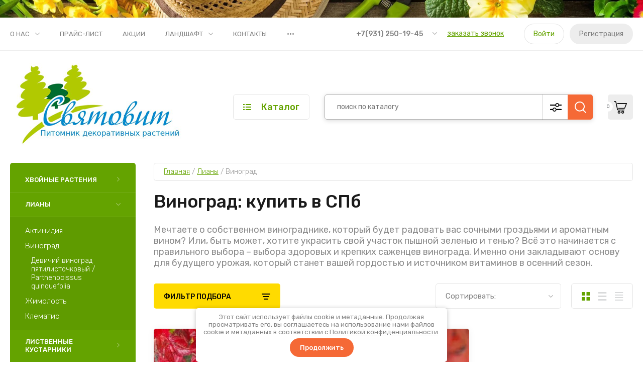

--- FILE ---
content_type: text/html; charset=utf-8
request_url: https://svyatovit-spb.ru/folder/309972507
body_size: 38693
content:
<!doctype html>
<html lang="ru">
	
<head>
<meta charset="utf-8">
<meta name="robots" content="all"/>

	
	<title>Купить саженцы винограда в ассортименте в СПб | Святовит </title>
<!-- assets.top -->
<meta property="og:title" content="Саженцы винограда в ассортименте в СПб в питомнике">
<meta name="twitter:title" content="Саженцы винограда в ассортименте в СПб в питомнике">
<meta property="og:description" content="Заказывайте саженцы винограда онлайн в питомнике декоративных и плодовых растений. Предлагаем также быструю доставку по городу и области. Звоните!">
<meta name="twitter:description" content="Заказывайте саженцы винограда онлайн в питомнике декоративных и плодовых растений. Предлагаем также быструю доставку по городу и области. Звоните!">
<meta property="og:image" content="https://svyatovit-spb.ru/thumb/2/dc996zY0W43QNOKT8wqatg/300r400/d/Parthenocissus_q._engelmannii_1.jpg">
<meta name="twitter:image" content="https://svyatovit-spb.ru/thumb/2/dc996zY0W43QNOKT8wqatg/300r400/d/Parthenocissus_q._engelmannii_1.jpg">
<meta property="og:image:type" content="image/jpeg">
<meta property="og:image:width" content="300">
<meta property="og:image:height" content="400">
<meta property="og:type" content="website">
<meta property="og:url" content="https://svyatovit-spb.ru/folder/309972507">
<meta property="og:site_name" content="Питомник Святовит">
<meta name="twitter:card" content="summary_large_image">
<!-- /assets.top -->

	<meta name="description" content="Заказывайте саженцы винограда онлайн в питомнике декоративных и плодовых растений. Предлагаем также быструю доставку по Санкт-Петербургу и области. Звоните! ">


<meta name="keywords" content="Виноград ">
<meta name="SKYPE_TOOLBAR" content="SKYPE_TOOLBAR_PARSER_COMPATIBLE">
<meta name="viewport" content="width=device-width, initial-scale=1.0, maximum-scale=1.0, user-scalable=no">
<meta name="format-detection" content="telephone=no">
<meta http-equiv="x-rim-auto-match" content="none">


<!-- JQuery -->
<script src="/g/libs/jquery/1.10.2/jquery.min.js" charset="utf-8"></script>

	<!-- Common js -->
		<link rel="stylesheet" href="/g/css/styles_articles_tpl.css">
<meta name="yandex-verification" content="d4db39db714f9cef" />
<meta name="google-site-verification" content="Ro2fvf6BKEv3rv5_MHi5iAHGEf4FueVguNN-fG3qMJM" />

            <!-- 46b9544ffa2e5e73c3c971fe2ede35a5 -->
            <script src='/shared/s3/js/lang/ru.js'></script>
            <script src='/shared/s3/js/common.min.js'></script>
        <link rel='stylesheet' type='text/css' href='/shared/s3/css/calendar.css' /><link rel="stylesheet" href="/g/libs/lightgallery-proxy-to-hs/lightgallery.proxy.to.hs.min.css" media="all" async>
<script src="/g/libs/lightgallery-proxy-to-hs/lightgallery.proxy.to.hs.stub.min.js"></script>
<script src="/g/libs/lightgallery-proxy-to-hs/lightgallery.proxy.to.hs.js" async></script>
<link rel="icon" href="/favicon.png" type="image/png">

<!--s3_require-->
<link rel="stylesheet" href="/g/basestyle/1.0.1/user/user.css" type="text/css"/>
<link rel="stylesheet" href="/g/basestyle/1.0.1/user/user.blue.css" type="text/css"/>
<script type="text/javascript" src="/g/basestyle/1.0.1/user/user.js" async></script>
<!--/s3_require-->

<!--s3_goal-->
<script src="/g/s3/goal/1.0.0/s3.goal.js"></script>
<script>new s3.Goal({map:[], goals: [], ecommerce:[]});</script>
<!--/s3_goal-->
	<!-- Shop init -->
				
		
		
		
			<link rel="stylesheet" type="text/css" href="/g/shop2v2/default/css/theme.less.css">		
			<script type="text/javascript" src="/g/printme.js"></script>
		<script type="text/javascript" src="/g/shop2v2/default/js/tpl.js"></script>
		<script type="text/javascript" src="/g/shop2v2/default/js/baron.min.js"></script>
		
			<script type="text/javascript" src="/g/shop2v2/default/js/shop2.2.js"></script>
		
	<script type="text/javascript">shop2.init({"productRefs": {"356803301":{"kornevaya_sistema":{"31965501":["426490101"]},"trebovaniya":{"31965301":["426490101"]},"razmer":{"31963701":["426490101"]}},"356855101":{"kornevaya_sistema":{"31965501":["426541701"]},"trebovaniya":{"31965301":["426541701"]},"razmer":{"31963901":["426541701"]}}},"apiHash": {"getPromoProducts":"b36af73507e5dcece6b6725f421ae196","getSearchMatches":"a306ef89f4e701237d7d8b9b05264e23","getFolderCustomFields":"db2e0d53e63b987f0c901d6f3cbbebee","getProductListItem":"5ba100b26c80a3922e0325d469147b46","cartAddItem":"b37992f2deb3ad59100c6337d993d965","cartRemoveItem":"d424819ca4ffd1a790b0e767094d006d","cartUpdate":"ee1bb2bdd483ec5fb23d41e2d79ecad9","cartRemoveCoupon":"e31801f18004f13fca77647dc364beeb","cartAddCoupon":"357aef6c0ada0e754bd0b3272262cb67","deliveryCalc":"b45bf25e82e91bbd9a986992769d30b7","printOrder":"9074bb55f7de269d6776a646d1de51fc","cancelOrder":"ac649a998f9b021d56b8c6aef5b1e916","cancelOrderNotify":"418f317334f64a66308c0842cdbbf6c2","repeatOrder":"62da03cb558892800471943dba1c4bae","paymentMethods":"ba339de90467e04c109920bcb32687c0","compare":"54dd8a6883495f1317ebd40b1cd753f2"},"hash": null,"verId": 739223,"mode": "folder","step": "","uri": "/magazin","IMAGES_DIR": "/d/","my": {"gr_by_price_desc":"\u0421\u0430\u043c\u044b\u0435 \u0434\u043e\u0440\u043e\u0433\u0438\u0435","gr_by_price_asc":"\u0421\u0430\u043c\u044b\u0435 \u0434\u0435\u0448\u0435\u0432\u044b\u0435","gr_by_name_asc":"\u041d\u0430\u0437\u0432\u0430\u043d\u0438\u0435 \u043e\u0442 \u0410","gr_by_name_desc":"\u041d\u0430\u0437\u0432\u0430\u043d\u0438\u0435 \u043e\u0442 \u042f","show_sections":false,"buy_alias":"\u0412 \u043a\u043e\u0440\u0437\u0438\u043d\u0443","buy_mod":true,"buy_kind":true,"gr_auth_placeholder":true,"gr_show_collcetions_amount":true,"gr_kinds_slider":true,"gr_cart_titles":true,"gr_filter_remodal":false,"gr_has_filter_wrap":true,"gr_filter_range_slider":true,"gr_search_range_slider":true,"gr_no_hide_filter_btn":true,"gr_filter_no_remodal_btn":true,"gr_search_form_title":"\u0420\u0430\u0441\u0448\u0438\u0440\u0435\u043d\u043d\u044b\u0439 \u043f\u043e\u0438\u0441\u043a","gr_filter_btn_text":"\u0424\u0438\u043b\u044c\u0442\u0440 \u043f\u043e\u0434\u0431\u043e\u0440\u0430","gr_view_class":" view_opened view-1","gr_default_sorting_text":"\u0421\u0431\u0440\u043e\u0441\u0438\u0442\u044c","gr_filter_max_count":5,"gr_show_more_btn_class":" filter_more_btn","gr_show_color_btn":true,"gr_only_filter_result":true,"gr_show_options_text":"\u0412\u0441\u0435 \u043f\u0430\u0440\u0430\u043c\u0435\u0442\u0440\u044b","gr_compare_class":" gr-button-2","gr_to_compare_text":"\u0421\u0440\u0430\u0432\u043d\u0438\u0442\u044c","gr_add_to_compare_text":"\u0421\u0440\u0430\u0432\u043d\u0438\u0442\u044c","gr_pagelist_only_icons":true,"gr_card_slider_class":" vertical","gr_pluso_title":"\u041f\u043e\u0434\u0435\u043b\u0438\u0442\u044c\u0441\u044f","gr_hide_collections_vendor":true,"gr_coupon_placeholder":"\u041a\u0443\u043f\u043e\u043d","gr_cart_auth_remodal":true,"gr_cart_calculate_left":true,"gr_cart_reg_placeholder":true,"gr_cart_show_options_text":"\u0412\u0441\u0435 \u043f\u0430\u0440\u0430\u043c\u0435\u0442\u0440\u044b","gr_cart_preview_order":"\u041e\u0444\u043e\u0440\u043c\u0438\u0442\u044c \u0437\u0430\u043a\u0430\u0437","on_shop2_btn":true,"gr_cart_preview_version":"2.2.110_2","gr_product_page_version":"global:shop2.2.110_5-garden-accessories-additional-product.tpl","gr_product_template_name":"shop2.2.110_5-product-list-thumbs.tpl","collection_mod_height":"600","collection_mod_width":"600","gr_buy_btn_data_url":true,"gr_product_quick_view":true,"lazy_load_subpages":true,"gr_lazy_load":false,"gr_pagelist_lazy_load":true,"gr_button_up_new":true,"gr_cart_total_order":"\u0421\u0443\u043c\u043c\u0430 \u0437\u0430\u043a\u0430\u0437\u0430","gr_cart_clear_cart":"\u041e\u0447\u0438\u0441\u0442\u0438\u0442\u044c","gr_fast_cart_product":true,"gr_brands_in_catalog":true,"gr_logo_top":true,"gr_shop2_msg":true,"gr_new_compare_button":true,"gr_additional_work_btn":true,"gr_cart_page_version":"global:shop2.2.110_5-garden-accessories-additional-cart.tpl"},"shop2_cart_order_payments": 1,"cf_margin_price_enabled": 0,"maps_yandex_key":"","maps_google_key":""});shop2.filter._pre_params = "&s[folder_id]=309972507";</script>
<style type="text/css">.product-item-thumb {width: 450px;}.product-item-thumb .product-image, .product-item-simple .product-image {height: 450px;width: 450px;}.product-item-thumb .product-amount .amount-title {width: 354px;}.product-item-thumb .product-price {width: 400px;}.shop2-product .product-side-l {width: 450px;}.shop2-product .product-image {height: 450px;width: 450px;}.shop2-product .product-thumbnails li {width: 140px;height: 140px;}</style>
	
	<!-- Custom styles -->
	<link rel="stylesheet" href="/g/libs/jqueryui/datepicker-and-slider/css/jquery-ui.css">
	<link rel="stylesheet" href="/g/libs/lightgallery/v1.2.19/lightgallery.css">
	<link rel="stylesheet" href="/g/libs/remodal/css/remodal.css">
	<link rel="stylesheet" href="/g/libs/remodal/css/remodal-default-theme.css">
	<link rel="stylesheet" href="/g/libs/waslide/css/waslide.css">
	<!-- Custom styles -->
	
	<!-- Custom js -->
	<script src="/g/libs/jquery-responsive-tabs/1.6.3/jquery.responsiveTabs.min.js" charset="utf-8"></script>
	<script src="/g/libs/jquery-match-height/0.7.2/jquery.matchHeight.min.js" charset="utf-8"></script>
	<script src="/g/libs/jqueryui/datepicker-and-slider/js/jquery-ui.min.js" charset="utf-8"></script>
	<script src="/g/libs/jqueryui/touch_punch/jquery.ui.touch_punch.min.js" charset="utf-8"></script>
		
	<script src="/g/libs/flexmenu/1.4.2/flexmenu.min.js" charset="utf-8"></script>
	<script src="/g/libs/lightgallery/v1.2.19/lightgallery.js" charset="utf-8"></script>
	<script src="/g/libs/jquery-slick/1.9.0/slick.min.js" charset="utf-8"></script>
	<script src="/g/libs/remodal/js/remodal.js" charset="utf-8"></script>
	
	<script src="/g/libs/waslide/js/animit.js"></script>
	<script src="/g/libs/waslide/js/waslide.js"></script>
	<!-- Custom js -->
	
	<!-- Site js -->
	<script src="/g/s3/misc/form/shop-form/shop-form-minimal.js" charset="utf-8"></script>
	<script src="/g/templates/shop2/2.110.2/garden-accessories/js/plugins.js" charset="utf-8"></script>

			<script src="/g/templates/shop2/2.110.2/garden-accessories/js/shop_main.js" charset="utf-8"></script>
	
<!-- Site js -->


		    <link rel="stylesheet" href="/g/templates/shop2/2.110.2/garden-accessories/themes/theme0/theme.scss.css">
	

<link rel="stylesheet" href="/g/templates/shop2/2.110.2/garden-accessories/css/global_styles.css">


<meta name="google-site-verification" content="neOukz9x4fI23R0zakaAvRfGdsnrdfwFlsqYbZJebtE" />
<meta name="yandex-verification" content="5265095fb8107c2d" />

</head><link rel="stylesheet" href="/t/v953/images/css/site_addons.scss.css">
<link rel="stylesheet" href="https://svyatovit-spb.ru/t/css/additional.css">
<script src="/t/v953/images/site.addons.js"></script>
<link rel="stylesheet" href="/t/v953/images/site.addons.css">
<link rel="stylesheet" href="/t/v953/images/css/dop_styles.scss.css">
<link rel="stylesheet" href="/t/v953/images/site.addons.scss.css">


<body class="site gr_shop2_msg_have ">
	
		
		
		
	<div class="site__bg" style="background-image: url(/thumb/2/kr-KkEW61FFcWgFsE4sOwQ/r/d/158485167.jpg);">&nbsp;</div>	<div class="site__wrapper   new_compare ">
	
	
	    			<div class="remodal" data-remodal-id="call-form" role="dialog" data-remodal-options="hashTracking: false">
				<button data-remodal-action="close" class="gr-icon-btn remodal-close-btn"><span>Закрыть</span></button>
				
                        	
	    
        
    <div class="tpl-anketa" data-api-url="/-/x-api/v1/public/?method=form/postform&param[form_id]=5638501" data-api-type="form">
    		    			    	<div class="tpl-anketa__left">
		        	<div class="tpl-anketa__title">Заказать звонок</div>
		        			        </div>
	                        <div class="tpl-anketa__right">
	        	            <form method="post" action="/" data-s3-anketa-id="5638501">
	                <input type="hidden" name="param[placeholdered_fields]" value="1" />
	                <input type="hidden" name="form_id" value="5638501">
	                	                	                <input type="hidden" name="param[hide_title]" value="" />
	                <input type="hidden" name="param[product_name]" value="" />
                	<input type="hidden" name="param[product_link]" value="https://" />
                	<input type="hidden" name="param[policy_checkbox]" value="" />
                	<input type="hidden" name="param[has_span_button]" value="" />
	                <input type="hidden" name="tpl" value="global:shop2.form.minimal.tpl">
	                		                		                    		                        <div class="tpl-field type-text">
		                            		                            
		                            		                            <div class="field-value">
		                                		                                		                                    <input type="text" 
		                                    	 
			                                    size="30" 
			                                    maxlength="100" 
			                                    value="" 
			                                    name="d[0]" 
			                                    placeholder="Ваше имя" 
		                                    />
		                                		                                
		                                		                            </div>
		                        </div>
		                    		                		                    		                        <div class="tpl-field type-text field-required">
		                            		                            
		                            		                            <div class="field-value">
		                                		                                		                                    <input type="text" 
		                                    	 required  
			                                    size="30" 
			                                    maxlength="100" 
			                                    value="" 
			                                    name="d[1]" 
			                                    placeholder="Телефон *" 
		                                    />
		                                		                                
		                                		                            </div>
		                        </div>
		                    		                		                    		                        <div class="tpl-field type-textarea">
		                            		                            
		                            		                            <div class="field-value">
		                                		                                		                                    <textarea 
		                                    	 
			                                    cols="50" 
			                                    rows="7" 
			                                    name="d[2]" 
			                                    placeholder="Комментарий"></textarea>
		                                		                                
		                                		                            </div>
		                        </div>
		                    		                		                    		                        <div class="tpl-field type-checkbox field-required">
		                            		                            
		                            		                            <div class="field-value">
		                                		                                		                                    <ul>
		                                        		                                            <li>
	                                            		
	                                            		<label>
	                                            			<input 
	                                            				 required  
			                                            		type="checkbox" 
			                                            		value="Да" 
			                                            		name="d[3]" 
		                                            		/>
	                                            			<span>Я выражаю <a href="/registraciya/agreement" onclick="window.open(this.href, '', 'resizable=no,status=no,location=no,toolbar=no,menubar=no,fullscreen=no,scrollbars=no,dependent=no,width=500,left=500,height=700,top=700'); return false;" title="Пользовательское соглашение">согласие на передачу и обработку персональных данных</a> в соответствии с <a href="/politika-konfidencialnosti" onclick="window.open(this.href, '', 'resizable=no,status=no,location=no,toolbar=no,menubar=no,fullscreen=no,scrollbars=no,dependent=no,width=500,left=500,height=700,top=700'); return false;" title="Политика конфиденциальности">Политикой конфиденциальности</a> <ins class="field-required-mark">*</ins></span>
	                                            		</label>
		                                        	</li>
		                                        		                                    </ul>
		                                		                                
		                                		                            </div>
		                        </div>
		                    		                	
	        			        		
	                	
	                <div class="tpl-field tpl-field-button">
	                    <button type="submit" class="tpl-form-button">Отправить</button>
	                </div>
	
	            <re-captcha data-captcha="recaptcha"
     data-name="captcha"
     data-sitekey="6LcNwrMcAAAAAOCVMf8ZlES6oZipbnEgI-K9C8ld"
     data-lang="ru"
     data-rsize="invisible"
     data-type="image"
     data-theme="light"></re-captcha></form>
	            
	        		        	
	                </div>
    </div>
			</div> <!-- .call-form -->
		
	    <div class="burger-block">
	    	<div class="burger-block__inner">
	    		<div class="burger-block__close">&nbsp;</div>
	    		<div class="burger-block__title">Каталог</div>

	    		<div class="burger-block__body">
		    		<div class="burger-cabinet">
		    			<div class="burger-cabinet__links">
		    						    					<a title="Вход" href="/registraciya/login" class="gr-button-5">Войти</a>
								<a title="Регистрация" href="/registraciya/register" class="gr-button-6">Регистрация</a>
		    						    			</div>
		    		</div>
		    		<div class="burger-folders">
		    			<div class="burger-folders__body"></div>
		    		</div>
		    		<div class="burger-nav">
		    			<div class="burger-nav__body"></div>
		    		</div>
	    		</div>
	    	</div>
	    </div> <!-- .burger-block -->

		<header role="banner" class="site-header">
			<div class="site-header__inner">
				<div class="site-header__top block_padding">
					<div class="site-header__top-inner block_width">
						<div class="site-burger-btn hover_effect">&nbsp;</div>
						<div class="site-nav">
														    <ul class="site-nav__list top-menu__js top-menu menu-default">
							        							
							            							
							            							                <li class="has"><a title="О нас" href="/o-pitomnike">О нас</a>
							            							            							
							        							
							            							                							                        <ul>
							                    							            							
							            							                <li class=""><a title="Онлайн-выбор растений" href="/onlajn-vybor-rastenij-v-pitomnike">Онлайн-выбор растений</a>
							            							            							
							        							
							            							                							                        </li>
							                    							                							            							
							            							                <li class=""><a title="Календарь цветения" href="/kalendar-cveteniya">Календарь цветения</a>
							            							            							
							        							
							            							                							                        </li>
							                    							                							            							
							            							                <li class=""><a title="Календарь плодоношения" href="/kalendar-plodonosheniya">Календарь плодоношения</a>
							            							            							
							        							
							            							                							                        </li>
							                    							                							            							
							            							                <li class=""><a title="Реквизиты" href="/o-pitomnike/rekvizity">Реквизиты</a>
							            							            							
							        							
							            							                							                        </li>
							                    							                							            							
							            							                <li class=""><a title="Статьи" href="/stati">Статьи</a>
							            							            							
							        							
							            							                							                        </li>
							                    							                							            							
							            							                <li class=""><a title="Новости" href="/news">Новости</a>
							            							            							
							        							
							            							                							                        </li>
							                    							                            </ul>
							                        </li>
							                    							                							            							
							            							                <li class=""><a title="Прайс-лист" href="/prays-list">Прайс-лист</a>
							            							            							
							        							
							            							                							                        </li>
							                    							                							            							
							            							                <li class="has"><a title="Акции" href="/akcii-i-skidki" target="_blank">Акции</a>
							            							            							
							        							
							            							                							                        </li>
							                    							                							            							
							            							                <li class="has"><a title="Ландшафт" href="/landshaftnoye-stroitelstvo">Ландшафт</a>
							            							            							
							        							
							            							                							                        <ul>
							                    							            							
							            							                <li class=""><a title="Ландшафтное строительство и дизайн" href="/landshaftnoye-stroitelstvo-i-dizayn">Ландшафтное строительство и дизайн</a>
							            							            							
							        							
							            							                							                        </li>
							                    							                            </ul>
							                        </li>
							                    							                							            							
							            							                <li class=""><a title="Контакты" href="/kontakty">Контакты</a>
							            							            							
							        							
							            							                							                        </li>
							                    							                							            							
							            							                <li class=""><a title="Напишите нам" href="/napishite-nam">Напишите нам</a>
							            							            							
							        							        </li>
							    </ul>
							    													</div>
						<div class="site-contacts">
							<div class="site-contacts__phones">
																	<div class="header-phones">
										<div class="header-phones__btn header-phones__js">&nbsp;</div>
										<div class="header-phones__first">
																																				<div>
														<a title="+7(931) 250-19-45" href="tel:+79312501945">+7(931) 250-19-45</a>
													</div>
																																																																			</div>
										<div class="header-phones__popup">
																							<div class="header-phones__popup-body">
																											<div>
															<a title="+7(931) 250-19-45" href="tel:+79312501945">+7(931) 250-19-45</a>
														</div>
																											<div>
															<a title="+7(921) 871-43-27" href="tel:+79218714327">+7(921) 871-43-27</a>
														</div>
																									</div>
																																		<div class="header-phones__link">
													<a href="#" data-remodal-target="call-form">заказать звонок</a>
												</div>
																																		<div class="header-phones__popup-address">
													Ленинградская область, пос. Разметелево д.12
												</div>
																					</div>
									</div>
															</div>
															<div class="site-contacts__btn">
									<a href="#" title="Заказать звонок" data-remodal-target="call-form">заказать звонок</a>
								</div>
														<div class="site-contacts__auth">
											    					<a title="Вход" href="/registraciya/login" class="gr-button-5">Войти</a>
									<a title="Регистрация" href="/registraciya/register" class="gr-button-6">Регистрация</a>
			    											</div>
						</div>
					</div>
				</div>
				<div class="site-header__bottom block_padding">
					<div class="site-header__bottom-inner block_width">

						<div class="site-info  logo_top  ">
															<div class="site-info__logo">
										                                	                                		                                <a href="https://svyatovit-spb.ru">
		                                    <img src="/thumb/2/90n7VHdrYRbjuTBaBeUKHg/345r173/d/logo3.png" alt="Святовит" title="Святовит" />
		                                </a>
																	</div>
																				</div>

						<div class="site-modules">
							<div class="site-modules__inner">
								<div class="site-folders">
									<div class="site-folders__btn gr-button-5 site-folders__btn_js">
										Каталог
									</div>
									<div class="site-folders__popup ">
																				<ul class="popup-folders menu-default block-vend_control active open">
			                                			                                    			                                    			                                    			                                    			                                			                                    			                                        			                                        			                                            <li class=" sublevel has "><a title="Хвойные растения" href="/magazin/folder/hvoynye-rasteniya">Хвойные растения</a>
			                                        			                                    			                                    			                                    			                                    			                                			                                    			                                        			                                            			                                                <ul >
			                                                    <li class="parentItem"><a title="Хвойные растения" href="/magazin/folder/hvoynye-rasteniya">Хвойные растения</a></li>
			                                                			                                        			                                        			                                            <li class="sublevel has"><a title="Ели" href="/magazin/folder/eli">Ели</a>
			                                        			                                    			                                    			                                    			                                    			                                			                                    			                                        			                                            			                                                <ul  class="third">
			                                                    <li class="parentItem"><a title="Ели" href="/magazin/folder/eli">Ели</a></li>
			                                                			                                        			                                        			                                            <li class=""><a title="Ель канадская / Picea glauca" href="/magazin/folder/el-kanadskaya">Ель канадская / Picea glauca</a>
			                                        			                                    			                                    			                                    			                                    			                                			                                    			                                        			                                            			                                                </li>
			                                                			                                            			                                        			                                        			                                            <li class=""><a title="Ель колючая / Picea pungens" href="/magazin/folder/el-kolyuchaya">Ель колючая / Picea pungens</a>
			                                        			                                    			                                    			                                    			                                    			                                			                                    			                                        			                                            			                                                </li>
			                                                			                                            			                                        			                                        			                                            <li class=""><a title="Ель обыкновенная / Picea abies" href="/magazin/folder/el-obyknovennaya">Ель обыкновенная / Picea abies</a>
			                                        			                                    			                                    			                                    			                                    			                                			                                    			                                        			                                            			                                                </li>
			                                                			                                            			                                        			                                        			                                            <li class=""><a title="Ель сербская / Picea omorika" href="/magazin/folder/el-serbskaya">Ель сербская / Picea omorika</a>
			                                        			                                    			                                    			                                    			                                    			                                			                                    			                                        			                                            			                                                </li>
			                                                			                                            			                                        			                                        			                                            <li class=""><a title="Ель энгельмана / Picea engelmannii" href="/magazin/folder/yel-engelmana-picea-engelmannii">Ель энгельмана / Picea engelmannii</a>
			                                        			                                    			                                    			                                    			                                    			                                			                                    			                                        			                                            			                                                </li>
			                                                			                                                     </ul></li>
			                                                			                                            			                                        			                                        			                                            <li class="sublevel has"><a title="Кедры" href="/magazin/folder/kedri">Кедры</a>
			                                        			                                    			                                    			                                    			                                    			                                			                                    			                                        			                                            			                                                <ul  class="third">
			                                                    <li class="parentItem"><a title="Кедры" href="/magazin/folder/kedri">Кедры</a></li>
			                                                			                                        			                                        			                                            <li class=""><a title="Кедр сибирский" href="/magazin/folder/kedr-sibirskiy">Кедр сибирский</a>
			                                        			                                    			                                    			                                    			                                    			                                			                                    			                                        			                                            			                                                </li>
			                                                			                                            			                                        			                                        			                                            <li class=""><a title="Кедр европейский" href="/magazin/folder/kedr-evropejskij">Кедр европейский</a>
			                                        			                                    			                                    			                                    			                                    			                                			                                    			                                        			                                            			                                                </li>
			                                                			                                                     </ul></li>
			                                                			                                            			                                        			                                        			                                            <li class="sublevel has"><a title="Лиственницы" href="/magazin/folder/listvennici">Лиственницы</a>
			                                        			                                    			                                    			                                    			                                    			                                			                                    			                                        			                                            			                                                <ul  class="third">
			                                                    <li class="parentItem"><a title="Лиственницы" href="/magazin/folder/listvennici">Лиственницы</a></li>
			                                                			                                        			                                        			                                            <li class=""><a title="Лиственница Кемпфера / Lárix kaémpferi" href="/magazin/folder/listvennica-kempfera">Лиственница Кемпфера / Lárix kaémpferi</a>
			                                        			                                    			                                    			                                    			                                    			                                			                                    			                                        			                                            			                                                </li>
			                                                			                                                     </ul></li>
			                                                			                                            			                                        			                                        			                                            <li class="sublevel has"><a title="Можжевельники" href="/magazin/folder/mozhzhevelniki">Можжевельники</a>
			                                        			                                    			                                    			                                    			                                    			                                			                                    			                                        			                                            			                                                <ul  class="third">
			                                                    <li class="parentItem"><a title="Можжевельники" href="/magazin/folder/mozhzhevelniki">Можжевельники</a></li>
			                                                			                                        			                                        			                                            <li class=""><a title="Можжевельник горизонтальный / Juniperus horizontalis" href="/magazin/folder/mozhzhevelnik-gorizontalnyy">Можжевельник горизонтальный / Juniperus horizontalis</a>
			                                        			                                    			                                    			                                    			                                    			                                			                                    			                                        			                                            			                                                </li>
			                                                			                                            			                                        			                                        			                                            <li class=""><a title="Можжевельник казацкий / Juníperus sabína" href="/magazin/folder/mozhzhevelnik-kazackiy">Можжевельник казацкий / Juníperus sabína</a>
			                                        			                                    			                                    			                                    			                                    			                                			                                    			                                        			                                            			                                                </li>
			                                                			                                            			                                        			                                        			                                            <li class=""><a title="Можжевельник китайский / Juniperus chinensis" href="/magazin/folder/mozhzhevelnik-kitayskiy">Можжевельник китайский / Juniperus chinensis</a>
			                                        			                                    			                                    			                                    			                                    			                                			                                    			                                        			                                            			                                                </li>
			                                                			                                            			                                        			                                        			                                            <li class=""><a title="Можжевельник лежачий / Juniperus procumbens" href="/magazin/folder/mozhzhevelnik-lezhachiy">Можжевельник лежачий / Juniperus procumbens</a>
			                                        			                                    			                                    			                                    			                                    			                                			                                    			                                        			                                            			                                                </li>
			                                                			                                            			                                        			                                        			                                            <li class=""><a title="Можжевельник обыкновенный / Juníperus commúnis" href="/magazin/folder/mozhzhevelnik-obyknovennyy">Можжевельник обыкновенный / Juníperus commúnis</a>
			                                        			                                    			                                    			                                    			                                    			                                			                                    			                                        			                                            			                                                </li>
			                                                			                                            			                                        			                                        			                                            <li class=""><a title="Можжевельник скальный / Juniperus scopulorum" href="/magazin/folder/mozhzhevelnik-skalnyy">Можжевельник скальный / Juniperus scopulorum</a>
			                                        			                                    			                                    			                                    			                                    			                                			                                    			                                        			                                            			                                                </li>
			                                                			                                            			                                        			                                        			                                            <li class=""><a title="Можжевельник средний / Juniperus media" href="/magazin/folder/mozhzhevelnik-sredniy">Можжевельник средний / Juniperus media</a>
			                                        			                                    			                                    			                                    			                                    			                                			                                    			                                        			                                            			                                                </li>
			                                                			                                            			                                        			                                        			                                            <li class=""><a title="Можжевельник чешуйчатый / Juniperus squamata" href="/magazin/folder/mozhzhevelnik-cheshuychatyy">Можжевельник чешуйчатый / Juniperus squamata</a>
			                                        			                                    			                                    			                                    			                                    			                                			                                    			                                        			                                            			                                                </li>
			                                                			                                                     </ul></li>
			                                                			                                            			                                        			                                        			                                            <li class="sublevel has"><a title="Пихты" href="/magazin/folder/pihti">Пихты</a>
			                                        			                                    			                                    			                                    			                                    			                                			                                    			                                        			                                            			                                                <ul  class="third">
			                                                    <li class="parentItem"><a title="Пихты" href="/magazin/folder/pihti">Пихты</a></li>
			                                                			                                        			                                        			                                            <li class=""><a title="Пихта корейская / Abies koreana" href="/magazin/folder/pihta-koreyskaya">Пихта корейская / Abies koreana</a>
			                                        			                                    			                                    			                                    			                                    			                                			                                    			                                        			                                            			                                                </li>
			                                                			                                            			                                        			                                        			                                            <li class=""><a title="Пихта сибирская" href="/magazin/folder/pihta-sibirskaya">Пихта сибирская</a>
			                                        			                                    			                                    			                                    			                                    			                                			                                    			                                        			                                            			                                                </li>
			                                                			                                                     </ul></li>
			                                                			                                            			                                        			                                        			                                            <li class="sublevel has"><a title="Сосны" href="/magazin/folder/sosni">Сосны</a>
			                                        			                                    			                                    			                                    			                                    			                                			                                    			                                        			                                            			                                                <ul  class="third">
			                                                    <li class="parentItem"><a title="Сосны" href="/magazin/folder/sosni">Сосны</a></li>
			                                                			                                        			                                        			                                            <li class=""><a title="Сосна Веймутова / Pínus stróbus" href="/magazin/folder/sosna-veymutova">Сосна Веймутова / Pínus stróbus</a>
			                                        			                                    			                                    			                                    			                                    			                                			                                    			                                        			                                            			                                                </li>
			                                                			                                            			                                        			                                        			                                            <li class=""><a title="Сосна горная / Pinus mugo" href="/magazin/folder/sosna-gornaya">Сосна горная / Pinus mugo</a>
			                                        			                                    			                                    			                                    			                                    			                                			                                    			                                        			                                            			                                                </li>
			                                                			                                            			                                        			                                        			                                            <li class=""><a title="Сосна кедровая / Pinus cembra" href="/magazin/folder/sosna-kedrovaya-pinus-cembra">Сосна кедровая / Pinus cembra</a>
			                                        			                                    			                                    			                                    			                                    			                                			                                    			                                        			                                            			                                                </li>
			                                                			                                            			                                        			                                        			                                            <li class=""><a title="Сосна обыкновенная / Pinus sylvestris" href="/magazin/folder/sosna-obyknovennaya">Сосна обыкновенная / Pinus sylvestris</a>
			                                        			                                    			                                    			                                    			                                    			                                			                                    			                                        			                                            			                                                </li>
			                                                			                                            			                                        			                                        			                                            <li class=""><a title="Сосна Шверина / Pinus schwerinii" href="/magazin/folder/sosna-shverina-pinus-schwerinii">Сосна Шверина / Pinus schwerinii</a>
			                                        			                                    			                                    			                                    			                                    			                                			                                    			                                        			                                            			                                                </li>
			                                                			                                            			                                        			                                        			                                            <li class=""><a title="Сосна чёрная / Pinus nigra" href="/magazin/folder/sosna-chernaya-avstraliyskaya">Сосна чёрная / Pinus nigra</a>
			                                        			                                    			                                    			                                    			                                    			                                			                                    			                                        			                                            			                                                </li>
			                                                			                                                     </ul></li>
			                                                			                                            			                                        			                                        			                                            <li class="sublevel has"><a title="Тисы" href="/magazin/folder/tisi">Тисы</a>
			                                        			                                    			                                    			                                    			                                    			                                			                                    			                                        			                                            			                                                <ul  class="third">
			                                                    <li class="parentItem"><a title="Тисы" href="/magazin/folder/tisi">Тисы</a></li>
			                                                			                                        			                                        			                                            <li class=""><a title="Тис средний / Taxus media" href="/magazin/folder/tiss-sredniy">Тис средний / Taxus media</a>
			                                        			                                    			                                    			                                    			                                    			                                			                                    			                                        			                                            			                                                </li>
			                                                			                                            			                                        			                                        			                                            <li class=""><a title="Тис ягодный / Taxus baccata" href="/magazin/folder/tis-yagodnyj">Тис ягодный / Taxus baccata</a>
			                                        			                                    			                                    			                                    			                                    			                                			                                    			                                        			                                            			                                                </li>
			                                                			                                                     </ul></li>
			                                                			                                            			                                        			                                        			                                            <li class="sublevel has"><a title="Тсуги" href="/magazin/folder/tsugi">Тсуги</a>
			                                        			                                    			                                    			                                    			                                    			                                			                                    			                                        			                                            			                                                <ul  class="third">
			                                                    <li class="parentItem"><a title="Тсуги" href="/magazin/folder/tsugi">Тсуги</a></li>
			                                                			                                        			                                        			                                            <li class=""><a title="Тсуга канадская / Tsuga canadensis" href="/magazin/folder/tsuga-kanadskaya">Тсуга канадская / Tsuga canadensis</a>
			                                        			                                    			                                    			                                    			                                    			                                			                                    			                                        			                                            			                                                </li>
			                                                			                                            			                                        			                                        			                                            <li class=""><a title="Псевдотсуга Мензиса" href="/magazin/folder/psevdotsuga-menzisa">Псевдотсуга Мензиса</a>
			                                        			                                    			                                    			                                    			                                    			                                			                                    			                                        			                                            			                                                </li>
			                                                			                                                     </ul></li>
			                                                			                                            			                                        			                                        			                                            <li class="sublevel has"><a title="Туи" href="/magazin/folder/tuji">Туи</a>
			                                        			                                    			                                    			                                    			                                    			                                			                                    			                                        			                                            			                                                <ul  class="third">
			                                                    <li class="parentItem"><a title="Туи" href="/magazin/folder/tuji">Туи</a></li>
			                                                			                                        			                                        			                                            <li class=""><a title="Туя западная / Thúja occidentális" href="/magazin/folder/tuya-zapadnaya">Туя западная / Thúja occidentális</a>
			                                        			                                    			                                    			                                    			                                    			                                			                                    			                                        			                                            			                                                </li>
			                                                			                                            			                                        			                                        			                                            <li class=""><a title="Туя складчатая / Thuja plicata" href="/magazin/folder/tuya-skladchataya-kornik-thuja-plicata-kornik">Туя складчатая / Thuja plicata</a>
			                                        			                                    			                                    			                                    			                                    			                                			                                    			                                        			                                            			                                                </li>
			                                                			                                                     </ul></li>
			                                                			                                                     </ul></li>
			                                                			                                            			                                        			                                        			                                            <li class=" sublevel has "><a title="Лианы" href="/folder/309954707">Лианы</a>
			                                        			                                    			                                    			                                    			                                    			                                			                                    			                                        			                                            			                                                <ul >
			                                                    <li class="parentItem"><a title="Лианы" href="/folder/309954707">Лианы</a></li>
			                                                			                                        			                                        			                                            <li class="sublevel has"><a title="Актинидия" href="/folder/309972307">Актинидия</a>
			                                        			                                    			                                    			                                    			                                    			                                			                                    			                                        			                                            			                                                <ul  class="third">
			                                                    <li class="parentItem"><a title="Актинидия" href="/folder/309972307">Актинидия</a></li>
			                                                			                                        			                                        			                                            <li class=""><a title="Актинидия деликатесная" href="/magazin/folder/aktinidiya-actinidia">Актинидия деликатесная</a>
			                                        			                                    			                                    			                                    			                                    			                                			                                    			                                        			                                            			                                                </li>
			                                                			                                                     </ul></li>
			                                                			                                            			                                        			                                        			                                            <li class="sublevel has"><a title="Виноград" href="/folder/309972507">Виноград</a>
			                                        			                                    			                                    			                                    			                                    			                                			                                    			                                        			                                            			                                                <ul  class="third">
			                                                    <li class="parentItem"><a title="Виноград" href="/folder/309972507">Виноград</a></li>
			                                                			                                        			                                        			                                            <li class=""><a title="Девичий виноград пятилисточковый / Parthenocissus quinquefolia" href="/magazin/folder/devichiy-vinograd-pyatilistochkovyy--parthenocissus-quinquef">Девичий виноград пятилисточковый / Parthenocissus quinquefolia</a>
			                                        			                                    			                                    			                                    			                                    			                                			                                    			                                        			                                            			                                                </li>
			                                                			                                                     </ul></li>
			                                                			                                            			                                        			                                        			                                            <li class="sublevel has"><a title="Жимолость" href="/folder/309972707">Жимолость</a>
			                                        			                                    			                                    			                                    			                                    			                                			                                    			                                        			                                            			                                                <ul  class="third">
			                                                    <li class="parentItem"><a title="Жимолость" href="/folder/309972707">Жимолость</a></li>
			                                                			                                        			                                        			                                            <li class=""><a title="Жимолость каприфоль / Lonicera caprifolium" href="/magazin/folder/zhimolost-vyuschayasya--lonicera-periclymenum">Жимолость каприфоль / Lonicera caprifolium</a>
			                                        			                                    			                                    			                                    			                                    			                                			                                    			                                        			                                            			                                                </li>
			                                                			                                                     </ul></li>
			                                                			                                            			                                        			                                        			                                            <li class="sublevel has"><a title="Клематис" href="/folder/309972907">Клематис</a>
			                                        			                                    			                                    			                                    			                                    			                                			                                    			                                        			                                            			                                                <ul  class="third">
			                                                    <li class="parentItem"><a title="Клематис" href="/folder/309972907">Клематис</a></li>
			                                                			                                        			                                        			                                            <li class=""><a title="Клематис альпийский / Clematis alpina" href="/magazin/folder/klematis--clematis">Клематис альпийский / Clematis alpina</a>
			                                        			                                    			                                    			                                    			                                    			                                			                                    			                                        			                                            			                                                </li>
			                                                			                                                     </ul></li>
			                                                			                                                     </ul></li>
			                                                			                                            			                                        			                                        			                                            <li class=" sublevel has "><a title="Лиственные кустарники" href="/magazin/folder/listvennye-kustarniki">Лиственные кустарники</a>
			                                        			                                    			                                    			                                    			                                    			                                			                                    			                                        			                                            			                                                <ul >
			                                                    <li class="parentItem"><a title="Лиственные кустарники" href="/magazin/folder/listvennye-kustarniki">Лиственные кустарники</a></li>
			                                                			                                        			                                        			                                            <li class="sublevel has"><a title="Айва" href="/magazin/folder/ayvi">Айва</a>
			                                        			                                    			                                    			                                    			                                    			                                			                                    			                                        			                                            			                                                <ul  class="third">
			                                                    <li class="parentItem"><a title="Айва" href="/magazin/folder/ayvi">Айва</a></li>
			                                                			                                        			                                        			                                            <li class=""><a title="Айва японская / Chaenomeles japonica" href="/magazin/folder/ayva">Айва японская / Chaenomeles japonica</a>
			                                        			                                    			                                    			                                    			                                    			                                			                                    			                                        			                                            			                                                </li>
			                                                			                                                     </ul></li>
			                                                			                                            			                                        			                                        			                                            <li class="sublevel has"><a title="Аристолохия" href="/magazin/folder/aristolochii">Аристолохия</a>
			                                        			                                    			                                    			                                    			                                    			                                			                                    			                                        			                                            			                                                <ul  class="third">
			                                                    <li class="parentItem"><a title="Аристолохия" href="/magazin/folder/aristolochii">Аристолохия</a></li>
			                                                			                                        			                                        			                                            <li class=""><a title="Аристолохия / Aristolochia" href="/magazin/folder/aristolohiya-aristolochia">Аристолохия / Aristolochia</a>
			                                        			                                    			                                    			                                    			                                    			                                			                                    			                                        			                                            			                                                </li>
			                                                			                                                     </ul></li>
			                                                			                                            			                                        			                                        			                                            <li class=""><a title="Арония" href="/magazin/folder/aroniya-chernoplodnaya--aronia-melanocarpa">Арония</a>
			                                        			                                    			                                    			                                    			                                    			                                			                                    			                                        			                                            			                                                </li>
			                                                			                                            			                                        			                                        			                                            <li class=""><a title="Багульник" href="/folder/bagulnik">Багульник</a>
			                                        			                                    			                                    			                                    			                                    			                                			                                    			                                        			                                            			                                                </li>
			                                                			                                            			                                        			                                        			                                            <li class="sublevel has"><a title="Барбарис" href="/magazin/folder/barbarisi">Барбарис</a>
			                                        			                                    			                                    			                                    			                                    			                                			                                    			                                        			                                            			                                                <ul  class="third">
			                                                    <li class="parentItem"><a title="Барбарис" href="/magazin/folder/barbarisi">Барбарис</a></li>
			                                                			                                        			                                        			                                            <li class=""><a title="Барбарис оттавский / Berberis ottawiensis" href="/magazin/folder/barbaris">Барбарис оттавский / Berberis ottawiensis</a>
			                                        			                                    			                                    			                                    			                                    			                                			                                    			                                        			                                            			                                                </li>
			                                                			                                                     </ul></li>
			                                                			                                            			                                        			                                        			                                            <li class="sublevel has"><a title="Бересклет" href="/magazin/folder/bereskleti">Бересклет</a>
			                                        			                                    			                                    			                                    			                                    			                                			                                    			                                        			                                            			                                                <ul  class="third">
			                                                    <li class="parentItem"><a title="Бересклет" href="/magazin/folder/bereskleti">Бересклет</a></li>
			                                                			                                        			                                        			                                            <li class=""><a title="Бересклет европейский / Euonymus europaeus" href="/magazin/folder/beresklet">Бересклет европейский / Euonymus europaeus</a>
			                                        			                                    			                                    			                                    			                                    			                                			                                    			                                        			                                            			                                                </li>
			                                                			                                            			                                        			                                        			                                            <li class=""><a title="Бересклет крылатый / Euonymus alatus" href="/magazin/folder/beresklet-krylatyy--euonymus-alatus">Бересклет крылатый / Euonymus alatus</a>
			                                        			                                    			                                    			                                    			                                    			                                			                                    			                                        			                                            			                                                </li>
			                                                			                                                     </ul></li>
			                                                			                                            			                                        			                                        			                                            <li class="sublevel has"><a title="Бузина" href="/magazin/folder/buzina">Бузина</a>
			                                        			                                    			                                    			                                    			                                    			                                			                                    			                                        			                                            			                                                <ul  class="third">
			                                                    <li class="parentItem"><a title="Бузина" href="/magazin/folder/buzina">Бузина</a></li>
			                                                			                                        			                                        			                                            <li class=""><a title="Бузина красная / Sambucus racemosa" href="/magazin/folder/buzina-kististaya--sambucus-racemosa">Бузина красная / Sambucus racemosa</a>
			                                        			                                    			                                    			                                    			                                    			                                			                                    			                                        			                                            			                                                </li>
			                                                			                                            			                                        			                                        			                                            <li class=""><a title="Бузина черная / Sambucus nigra" href="/magazin/folder/buzina-chernaya--sambucus-nigra">Бузина черная / Sambucus nigra</a>
			                                        			                                    			                                    			                                    			                                    			                                			                                    			                                        			                                            			                                                </li>
			                                                			                                                     </ul></li>
			                                                			                                            			                                        			                                        			                                            <li class="sublevel has"><a title="Гортензия" href="/magazin/folder/gortenziya">Гортензия</a>
			                                        			                                    			                                    			                                    			                                    			                                			                                    			                                        			                                            			                                                <ul  class="third">
			                                                    <li class="parentItem"><a title="Гортензия" href="/magazin/folder/gortenziya">Гортензия</a></li>
			                                                			                                        			                                        			                                            <li class=""><a title="Гортензия длинночерешковая / Hydrangea petiolaris" href="/magazin/folder/gortenziya-chereshkovaya-hydrangea-petiolaris">Гортензия длинночерешковая / Hydrangea petiolaris</a>
			                                        			                                    			                                    			                                    			                                    			                                			                                    			                                        			                                            			                                                </li>
			                                                			                                            			                                        			                                        			                                            <li class=""><a title="Гортензия древовидная / Hydrangea arborescens" href="/magazin/folder/gortenziya-drevovidnaya--hydrangea-arborescens">Гортензия древовидная / Hydrangea arborescens</a>
			                                        			                                    			                                    			                                    			                                    			                                			                                    			                                        			                                            			                                                </li>
			                                                			                                            			                                        			                                        			                                            <li class=""><a title="Гортензия крупнолистная / Hydrangea macrophylla" href="/magazin/folder/gortenziya-krupnolistovaya">Гортензия крупнолистная / Hydrangea macrophylla</a>
			                                        			                                    			                                    			                                    			                                    			                                			                                    			                                        			                                            			                                                </li>
			                                                			                                            			                                        			                                        			                                            <li class=""><a title="Гортензия метельчатая / Hydrangea paniculata" href="/magazin/folder/gortenziya-metelchataya--hydrangea-paniculata">Гортензия метельчатая / Hydrangea paniculata</a>
			                                        			                                    			                                    			                                    			                                    			                                			                                    			                                        			                                            			                                                </li>
			                                                			                                                     </ul></li>
			                                                			                                            			                                        			                                        			                                            <li class="sublevel has"><a title="Дерен" href="/magazin/folder/deren">Дерен</a>
			                                        			                                    			                                    			                                    			                                    			                                			                                    			                                        			                                            			                                                <ul  class="third">
			                                                    <li class="parentItem"><a title="Дерен" href="/magazin/folder/deren">Дерен</a></li>
			                                                			                                        			                                        			                                            <li class=""><a title="Дерен белый / Cornus alba" href="/magazin/folder/deren-belyy--cornus-alba">Дерен белый / Cornus alba</a>
			                                        			                                    			                                    			                                    			                                    			                                			                                    			                                        			                                            			                                                </li>
			                                                			                                            			                                        			                                        			                                            <li class=""><a title="Дёрен отпрысковый" href="/magazin/folder/deren-otpryskovyy">Дёрен отпрысковый</a>
			                                        			                                    			                                    			                                    			                                    			                                			                                    			                                        			                                            			                                                </li>
			                                                			                                            			                                        			                                        			                                            <li class=""><a title="Дерен обыкновенный / Cornus stolonifera 'Flaviramea'" href="/folder/deren-obyknovennyj">Дерен обыкновенный / Cornus stolonifera 'Flaviramea'</a>
			                                        			                                    			                                    			                                    			                                    			                                			                                    			                                        			                                            			                                                </li>
			                                                			                                                     </ul></li>
			                                                			                                            			                                        			                                        			                                            <li class="sublevel has"><a title="Древогубец" href="/magazin/folder/drevogubec">Древогубец</a>
			                                        			                                    			                                    			                                    			                                    			                                			                                    			                                        			                                            			                                                <ul  class="third">
			                                                    <li class="parentItem"><a title="Древогубец" href="/magazin/folder/drevogubec">Древогубец</a></li>
			                                                			                                        			                                        			                                            <li class=""><a title="Древогубец круглолистный / Celastrus orbiculatus" href="/magazin/folder/drevogubec-vyuschiysya--celastrus-scandens">Древогубец круглолистный / Celastrus orbiculatus</a>
			                                        			                                    			                                    			                                    			                                    			                                			                                    			                                        			                                            			                                                </li>
			                                                			                                                     </ul></li>
			                                                			                                            			                                        			                                        			                                            <li class=""><a title="Ирга" href="/magazin/folder/irga-lamarka--amelanchier-lamarckii">Ирга</a>
			                                        			                                    			                                    			                                    			                                    			                                			                                    			                                        			                                            			                                                </li>
			                                                			                                            			                                        			                                        			                                            <li class="sublevel has"><a title="Калина" href="/magazin/folder/kalina">Калина</a>
			                                        			                                    			                                    			                                    			                                    			                                			                                    			                                        			                                            			                                                <ul  class="third">
			                                                    <li class="parentItem"><a title="Калина" href="/magazin/folder/kalina">Калина</a></li>
			                                                			                                        			                                        			                                            <li class=""><a title="Калина обыкновенная / Viburnum opulus" href="/magazin/folder/kalina-obyknovennaya--viburnum-opulus">Калина обыкновенная / Viburnum opulus</a>
			                                        			                                    			                                    			                                    			                                    			                                			                                    			                                        			                                            			                                                </li>
			                                                			                                                     </ul></li>
			                                                			                                            			                                        			                                        			                                            <li class="sublevel has"><a title="Кизильник" href="/magazin/folder/kizilnik">Кизильник</a>
			                                        			                                    			                                    			                                    			                                    			                                			                                    			                                        			                                            			                                                <ul  class="third">
			                                                    <li class="parentItem"><a title="Кизильник" href="/magazin/folder/kizilnik">Кизильник</a></li>
			                                                			                                        			                                        			                                            <li class=""><a title="Кизильник блестящий / Cotoneaster lucídus" href="/magazin/folder/kizilnik-blestyaschiy--cotoneaster-lucidus">Кизильник блестящий / Cotoneaster lucídus</a>
			                                        			                                    			                                    			                                    			                                    			                                			                                    			                                        			                                            			                                                </li>
			                                                			                                            			                                        			                                        			                                            <li class=""><a title="Кизильник гибридный / Cotoneaster dammeri" href="/magazin/folder/kizilnik-gibridnyj-cotoneaster-dammeri">Кизильник гибридный / Cotoneaster dammeri</a>
			                                        			                                    			                                    			                                    			                                    			                                			                                    			                                        			                                            			                                                </li>
			                                                			                                            			                                        			                                        			                                            <li class=""><a title="Кизильник джунгарский / Cotoneaster soongoricus" href="/folder/kizilnik-dzhungarskij-cotoneaster-soongoricus">Кизильник джунгарский / Cotoneaster soongoricus</a>
			                                        			                                    			                                    			                                    			                                    			                                			                                    			                                        			                                            			                                                </li>
			                                                			                                                     </ul></li>
			                                                			                                            			                                        			                                        			                                            <li class="sublevel has"><a title="Лапчатка" href="/magazin/folder/lapchatka">Лапчатка</a>
			                                        			                                    			                                    			                                    			                                    			                                			                                    			                                        			                                            			                                                <ul  class="third">
			                                                    <li class="parentItem"><a title="Лапчатка" href="/magazin/folder/lapchatka">Лапчатка</a></li>
			                                                			                                        			                                        			                                            <li class=""><a title="Лапчатка кустарниковая / Potentilla fruticosa" href="/magazin/folder/lapchatka-kustarnikovaya--ppotentilla-fruticosa">Лапчатка кустарниковая / Potentilla fruticosa</a>
			                                        			                                    			                                    			                                    			                                    			                                			                                    			                                        			                                            			                                                </li>
			                                                			                                            			                                        			                                        			                                            <li class=""><a title="Лапчатка трехзубчатая / Potentilla tridentata" href="/magazin/folder/lapchatka-trehzubchataya--potentilla-tridentata">Лапчатка трехзубчатая / Potentilla tridentata</a>
			                                        			                                    			                                    			                                    			                                    			                                			                                    			                                        			                                            			                                                </li>
			                                                			                                                     </ul></li>
			                                                			                                            			                                        			                                        			                                            <li class="sublevel has"><a title="Лещина" href="/magazin/folder/leshchina">Лещина</a>
			                                        			                                    			                                    			                                    			                                    			                                			                                    			                                        			                                            			                                                <ul  class="third">
			                                                    <li class="parentItem"><a title="Лещина" href="/magazin/folder/leshchina">Лещина</a></li>
			                                                			                                        			                                        			                                            <li class=""><a title="Лещина обыкновенная / Corylus avellana" href="/magazin/folder/leschina-obyknovennaya--corylus-avellana">Лещина обыкновенная / Corylus avellana</a>
			                                        			                                    			                                    			                                    			                                    			                                			                                    			                                        			                                            			                                                </li>
			                                                			                                                     </ul></li>
			                                                			                                            			                                        			                                        			                                            <li class=""><a title="Лох" href="/folder/loh">Лох</a>
			                                        			                                    			                                    			                                    			                                    			                                			                                    			                                        			                                            			                                                </li>
			                                                			                                            			                                        			                                        			                                            <li class=""><a title="Облепиха" href="/folder/oblepiha-hippophae">Облепиха</a>
			                                        			                                    			                                    			                                    			                                    			                                			                                    			                                        			                                            			                                                </li>
			                                                			                                            			                                        			                                        			                                            <li class="sublevel has"><a title="Пахизандра" href="/magazin/folder/pahizandra">Пахизандра</a>
			                                        			                                    			                                    			                                    			                                    			                                			                                    			                                        			                                            			                                                <ul  class="third">
			                                                    <li class="parentItem"><a title="Пахизандра" href="/magazin/folder/pahizandra">Пахизандра</a></li>
			                                                			                                        			                                        			                                            <li class=""><a title="Пахизандра верхушечная / Pachysandra terminalis" href="/magazin/folder/pahizandra-verhushechnaya--pachysandra-terminalis">Пахизандра верхушечная / Pachysandra terminalis</a>
			                                        			                                    			                                    			                                    			                                    			                                			                                    			                                        			                                            			                                                </li>
			                                                			                                                     </ul></li>
			                                                			                                            			                                        			                                        			                                            <li class="sublevel has"><a title="Пузыреплодник" href="/magazin/folder/puzyreplodnik">Пузыреплодник</a>
			                                        			                                    			                                    			                                    			                                    			                                			                                    			                                        			                                            			                                                <ul  class="third">
			                                                    <li class="parentItem"><a title="Пузыреплодник" href="/magazin/folder/puzyreplodnik">Пузыреплодник</a></li>
			                                                			                                        			                                        			                                            <li class=""><a title="Пузыреплодник калинолистный / Physocarpus opulifolius" href="/magazin/folder/puzyreplodnik-kalinolistnyy--physocarpus-opulifolius">Пузыреплодник калинолистный / Physocarpus opulifolius</a>
			                                        			                                    			                                    			                                    			                                    			                                			                                    			                                        			                                            			                                                </li>
			                                                			                                                     </ul></li>
			                                                			                                            			                                        			                                        			                                            <li class="sublevel has"><a title="Рябинник" href="/magazin/folder/ryabinnik">Рябинник</a>
			                                        			                                    			                                    			                                    			                                    			                                			                                    			                                        			                                            			                                                <ul  class="third">
			                                                    <li class="parentItem"><a title="Рябинник" href="/magazin/folder/ryabinnik">Рябинник</a></li>
			                                                			                                        			                                        			                                            <li class=""><a title="Рябинник рябинолистный / Sorbaria sorbifolia" href="/magazin/folder/ryabinnik-ryabinolistnyj-sorbaria-sorbifolia">Рябинник рябинолистный / Sorbaria sorbifolia</a>
			                                        			                                    			                                    			                                    			                                    			                                			                                    			                                        			                                            			                                                </li>
			                                                			                                                     </ul></li>
			                                                			                                            			                                        			                                        			                                            <li class="sublevel has"><a title="Сирень" href="/magazin/folder/siren">Сирень</a>
			                                        			                                    			                                    			                                    			                                    			                                			                                    			                                        			                                            			                                                <ul  class="third">
			                                                    <li class="parentItem"><a title="Сирень" href="/magazin/folder/siren">Сирень</a></li>
			                                                			                                        			                                        			                                            <li class=""><a title="Сирень венгерская / Syringa josikaea" href="/magazin/folder/siren-vengerskaya-syringa-josikaea">Сирень венгерская / Syringa josikaea</a>
			                                        			                                    			                                    			                                    			                                    			                                			                                    			                                        			                                            			                                                </li>
			                                                			                                            			                                        			                                        			                                            <li class=""><a title="Сирень гибридная / Syringa" href="/magazin/folder/siren-gibridnaya-syringa">Сирень гибридная / Syringa</a>
			                                        			                                    			                                    			                                    			                                    			                                			                                    			                                        			                                            			                                                </li>
			                                                			                                            			                                        			                                        			                                            <li class=""><a title="Сирень Мейера / Syringa meyeri" href="/magazin/folder/siren-meyera--syringa-meyeri">Сирень Мейера / Syringa meyeri</a>
			                                        			                                    			                                    			                                    			                                    			                                			                                    			                                        			                                            			                                                </li>
			                                                			                                            			                                        			                                        			                                            <li class=""><a title="Сирень обыкновенная / Syringa vulgaris" href="/magazin/folder/siren-obyknovennaya--syringa-vulgaris">Сирень обыкновенная / Syringa vulgaris</a>
			                                        			                                    			                                    			                                    			                                    			                                			                                    			                                        			                                            			                                                </li>
			                                                			                                            			                                        			                                        			                                            <li class=""><a title="Сирень престон / Syringa prestoniae" href="/magazin/folder/siren-rasprostertaya">Сирень престон / Syringa prestoniae</a>
			                                        			                                    			                                    			                                    			                                    			                                			                                    			                                        			                                            			                                                </li>
			                                                			                                                     </ul></li>
			                                                			                                            			                                        			                                        			                                            <li class="sublevel has"><a title="Спирея" href="/magazin/folder/spireya">Спирея</a>
			                                        			                                    			                                    			                                    			                                    			                                			                                    			                                        			                                            			                                                <ul  class="third">
			                                                    <li class="parentItem"><a title="Спирея" href="/magazin/folder/spireya">Спирея</a></li>
			                                                			                                        			                                        			                                            <li class=""><a title="Спирея острозубчатая / Spiraea arguta" href="/magazin/folder/spireya-ostrozubchataya--spiraea-arguta">Спирея острозубчатая / Spiraea arguta</a>
			                                        			                                    			                                    			                                    			                                    			                                			                                    			                                        			                                            			                                                </li>
			                                                			                                            			                                        			                                        			                                            <li class=""><a title="Спирея березолистная / Spiraea betulifolia" href="/magazin/folder/spireya-berezolistnaya-spiraea-betulifola">Спирея березолистная / Spiraea betulifolia</a>
			                                        			                                    			                                    			                                    			                                    			                                			                                    			                                        			                                            			                                                </li>
			                                                			                                            			                                        			                                        			                                            <li class=""><a title="Спирея Билларда / Spiraea billardii" href="/magazin/folder/spireya-billarda-spiraea-billardii-1">Спирея Билларда / Spiraea billardii</a>
			                                        			                                    			                                    			                                    			                                    			                                			                                    			                                        			                                            			                                                </li>
			                                                			                                            			                                        			                                        			                                            <li class=""><a title="Спирея вангутта / Spiraea vanhouttei" href="/magazin/folder/spireya-vangutta--spiraea-vanhouttei">Спирея вангутта / Spiraea vanhouttei</a>
			                                        			                                    			                                    			                                    			                                    			                                			                                    			                                        			                                            			                                                </li>
			                                                			                                            			                                        			                                        			                                            <li class=""><a title="Спирея густоцветковая / Spiraea densiflora" href="/magazin/folder/spireya-gustocvetkovaya-spiraea-densiflora">Спирея густоцветковая / Spiraea densiflora</a>
			                                        			                                    			                                    			                                    			                                    			                                			                                    			                                        			                                            			                                                </li>
			                                                			                                            			                                        			                                        			                                            <li class=""><a title="Спирея ниппонская / Spiraea nipponica" href="/magazin/folder/spireya-nipponskaya--spiraea-nipponica">Спирея ниппонская / Spiraea nipponica</a>
			                                        			                                    			                                    			                                    			                                    			                                			                                    			                                        			                                            			                                                </li>
			                                                			                                            			                                        			                                        			                                            <li class=""><a title="Спирея серая / Spiraea cinerea" href="/magazin/folder/spireya-seraya--spiraea-cinerea">Спирея серая / Spiraea cinerea</a>
			                                        			                                    			                                    			                                    			                                    			                                			                                    			                                        			                                            			                                                </li>
			                                                			                                            			                                        			                                        			                                            <li class=""><a title="Спирея японская / Spiraea japonica" href="/magazin/folder/spireya-yaponskaya--spiraea-jap.">Спирея японская / Spiraea japonica</a>
			                                        			                                    			                                    			                                    			                                    			                                			                                    			                                        			                                            			                                                </li>
			                                                			                                                     </ul></li>
			                                                			                                            			                                        			                                        			                                            <li class="sublevel has"><a title="Стефанандра" href="/magazin/folder/stefanandra">Стефанандра</a>
			                                        			                                    			                                    			                                    			                                    			                                			                                    			                                        			                                            			                                                <ul  class="third">
			                                                    <li class="parentItem"><a title="Стефанандра" href="/magazin/folder/stefanandra">Стефанандра</a></li>
			                                                			                                        			                                        			                                            <li class=""><a title="Стефанандра надрезнолистная" href="/magazin/folder/stefanandra--stephanandra">Стефанандра надрезнолистная</a>
			                                        			                                    			                                    			                                    			                                    			                                			                                    			                                        			                                            			                                                </li>
			                                                			                                                     </ul></li>
			                                                			                                            			                                        			                                        			                                            <li class="sublevel has"><a title="Черёмуха" href="/magazin/folder/cheremuha">Черёмуха</a>
			                                        			                                    			                                    			                                    			                                    			                                			                                    			                                        			                                            			                                                <ul  class="third">
			                                                    <li class="parentItem"><a title="Черёмуха" href="/magazin/folder/cheremuha">Черёмуха</a></li>
			                                                			                                        			                                        			                                            <li class=""><a title="Черемуха Маака / Prunus maackii" href="/magazin/folder/cheremuha-prunus">Черемуха Маака / Prunus maackii</a>
			                                        			                                    			                                    			                                    			                                    			                                			                                    			                                        			                                            			                                                </li>
			                                                			                                                     </ul></li>
			                                                			                                            			                                        			                                        			                                            <li class=""><a title="Чубушник" href="/magazin/folder/chubushnik--philadelphus">Чубушник</a>
			                                        			                                    			                                    			                                    			                                    			                                			                                    			                                        			                                            			                                                </li>
			                                                			                                            			                                        			                                        			                                            <li class=""><a title="Форзиция" href="/magazin/folder/forzitsiya-promezhuochnaya-forsythia-intermedia">Форзиция</a>
			                                        			                                    			                                    			                                    			                                    			                                			                                    			                                        			                                            			                                                </li>
			                                                			                                                     </ul></li>
			                                                			                                            			                                        			                                        			                                            <li class=" sublevel has "><a title="Лиственные деревья" href="/magazin/folder/listvennye-derevya">Лиственные деревья</a>
			                                        			                                    			                                    			                                    			                                    			                                			                                    			                                        			                                            			                                                <ul >
			                                                    <li class="parentItem"><a title="Лиственные деревья" href="/magazin/folder/listvennye-derevya">Лиственные деревья</a></li>
			                                                			                                        			                                        			                                            <li class="sublevel has"><a title="Акации" href="/magazin/folder/akaciya">Акации</a>
			                                        			                                    			                                    			                                    			                                    			                                			                                    			                                        			                                            			                                                <ul  class="third">
			                                                    <li class="parentItem"><a title="Акации" href="/magazin/folder/akaciya">Акации</a></li>
			                                                			                                        			                                        			                                            <li class=""><a title="Акация древовидная / Caragana arboréscens" href="/magazin/folder/akaciya-drevovidnaya--caragana-arbor.">Акация древовидная / Caragana arboréscens</a>
			                                        			                                    			                                    			                                    			                                    			                                			                                    			                                        			                                            			                                                </li>
			                                                			                                                     </ul></li>
			                                                			                                            			                                        			                                        			                                            <li class="sublevel has"><a title="Берёзы" href="/magazin/folder/bereza">Берёзы</a>
			                                        			                                    			                                    			                                    			                                    			                                			                                    			                                        			                                            			                                                <ul  class="third">
			                                                    <li class="parentItem"><a title="Берёзы" href="/magazin/folder/bereza">Берёзы</a></li>
			                                                			                                        			                                        			                                            <li class=""><a title="Берёза бумажная / Betula papyrifera" href="/magazin/folder/beryoza-bumazhnaya--betula-papyrifera">Берёза бумажная / Betula papyrifera</a>
			                                        			                                    			                                    			                                    			                                    			                                			                                    			                                        			                                            			                                                </li>
			                                                			                                            			                                        			                                        			                                            <li class=""><a title="Берёза повислая / Betula pendula" href="/magazin/folder/beryoza-povislaya--betula-pendula">Берёза повислая / Betula pendula</a>
			                                        			                                    			                                    			                                    			                                    			                                			                                    			                                        			                                            			                                                </li>
			                                                			                                                     </ul></li>
			                                                			                                            			                                        			                                        			                                            <li class="sublevel has"><a title="Боярышники" href="/magazin/folder/boyaryshnik">Боярышники</a>
			                                        			                                    			                                    			                                    			                                    			                                			                                    			                                        			                                            			                                                <ul  class="third">
			                                                    <li class="parentItem"><a title="Боярышники" href="/magazin/folder/boyaryshnik">Боярышники</a></li>
			                                                			                                        			                                        			                                            <li class=""><a title="Боярышник однопестичный / Crataegus monogyna" href="/magazin/folder/boyaryshnik-odnopestichnyy--crataegus-monogyna">Боярышник однопестичный / Crataegus monogyna</a>
			                                        			                                    			                                    			                                    			                                    			                                			                                    			                                        			                                            			                                                </li>
			                                                			                                            			                                        			                                        			                                            <li class=""><a title="Боярышник средний / Crataegus media" href="/magazin/folder/boyaryshnik-sredniy-crataegus-media">Боярышник средний / Crataegus media</a>
			                                        			                                    			                                    			                                    			                                    			                                			                                    			                                        			                                            			                                                </li>
			                                                			                                            			                                        			                                        			                                            <li class=""><a title="Боярышник обыкновенный" href="/folder/boyaryshnik-obyknovennyj">Боярышник обыкновенный</a>
			                                        			                                    			                                    			                                    			                                    			                                			                                    			                                        			                                            			                                                </li>
			                                                			                                                     </ul></li>
			                                                			                                            			                                        			                                        			                                            <li class="sublevel has"><a title="Дубы" href="/magazin/folder/duby">Дубы</a>
			                                        			                                    			                                    			                                    			                                    			                                			                                    			                                        			                                            			                                                <ul  class="third">
			                                                    <li class="parentItem"><a title="Дубы" href="/magazin/folder/duby">Дубы</a></li>
			                                                			                                        			                                        			                                            <li class=""><a title="Дуб красный / Quercus rubra" href="/magazin/folder/dub-krasnyy--quercus-rubra">Дуб красный / Quercus rubra</a>
			                                        			                                    			                                    			                                    			                                    			                                			                                    			                                        			                                            			                                                </li>
			                                                			                                            			                                        			                                        			                                            <li class=""><a title="Дуб черешчатый / Quercus robur" href="/magazin/folder/dub-chereshchatyy--quercus-robur">Дуб черешчатый / Quercus robur</a>
			                                        			                                    			                                    			                                    			                                    			                                			                                    			                                        			                                            			                                                </li>
			                                                			                                                     </ul></li>
			                                                			                                            			                                        			                                        			                                            <li class="sublevel has"><a title="Ивы" href="/magazin/folder/ivy">Ивы</a>
			                                        			                                    			                                    			                                    			                                    			                                			                                    			                                        			                                            			                                                <ul  class="third">
			                                                    <li class="parentItem"><a title="Ивы" href="/magazin/folder/ivy">Ивы</a></li>
			                                                			                                        			                                        			                                            <li class=""><a title="Ива козья / Salix caprea" href="/magazin/folder/iva-koz-ya-salix-caprea">Ива козья / Salix caprea</a>
			                                        			                                    			                                    			                                    			                                    			                                			                                    			                                        			                                            			                                                </li>
			                                                			                                            			                                        			                                        			                                            <li class=""><a title="Ива цельнолистная /Salix integra" href="/magazin/folder/iva-pletenaya">Ива цельнолистная /Salix integra</a>
			                                        			                                    			                                    			                                    			                                    			                                			                                    			                                        			                                            			                                                </li>
			                                                			                                            			                                        			                                        			                                            <li class=""><a title="Ива пурпурная / Salix purpurea" href="/magazin/folder/iva-purpurnaya--salix-purpurea">Ива пурпурная / Salix purpurea</a>
			                                        			                                    			                                    			                                    			                                    			                                			                                    			                                        			                                            			                                                </li>
			                                                			                                                     </ul></li>
			                                                			                                            			                                        			                                        			                                            <li class="sublevel has"><a title="Каштаны" href="/magazin/folder/kashtany">Каштаны</a>
			                                        			                                    			                                    			                                    			                                    			                                			                                    			                                        			                                            			                                                <ul  class="third">
			                                                    <li class="parentItem"><a title="Каштаны" href="/magazin/folder/kashtany">Каштаны</a></li>
			                                                			                                        			                                        			                                            <li class=""><a title="Каштан конский / Aesculus hippocastanum" href="/magazin/folder/kashtan-konskiy--aesculus-hippocastanum">Каштан конский / Aesculus hippocastanum</a>
			                                        			                                    			                                    			                                    			                                    			                                			                                    			                                        			                                            			                                                </li>
			                                                			                                                     </ul></li>
			                                                			                                            			                                        			                                        			                                            <li class="sublevel has"><a title="Клены" href="/magazin/folder/kleny">Клены</a>
			                                        			                                    			                                    			                                    			                                    			                                			                                    			                                        			                                            			                                                <ul  class="third">
			                                                    <li class="parentItem"><a title="Клены" href="/magazin/folder/kleny">Клены</a></li>
			                                                			                                        			                                        			                                            <li class=""><a title="Клён красный / Acer rubrum" href="/magazin/folder/klyon-krasnyy--acer-rubrum">Клён красный / Acer rubrum</a>
			                                        			                                    			                                    			                                    			                                    			                                			                                    			                                        			                                            			                                                </li>
			                                                			                                            			                                        			                                        			                                            <li class=""><a title="Клён остролистный / Acer platanoides" href="/magazin/folder/klen-ostrolistnyy-acer-platanoides-1">Клён остролистный / Acer platanoides</a>
			                                        			                                    			                                    			                                    			                                    			                                			                                    			                                        			                                            			                                                </li>
			                                                			                                            			                                        			                                        			                                            <li class=""><a title="Клён серебристый / Acer saccharinum" href="/magazin/folder/klen-serebristyy--acer-saccharinum">Клён серебристый / Acer saccharinum</a>
			                                        			                                    			                                    			                                    			                                    			                                			                                    			                                        			                                            			                                                </li>
			                                                			                                            			                                        			                                        			                                            <li class=""><a title="Клён татарский Гиннала / Acer tataricum ginnala" href="/magazin/folder/klen-tatarskiy-ginnala-acer-tataricum-ginnala">Клён татарский Гиннала / Acer tataricum ginnala</a>
			                                        			                                    			                                    			                                    			                                    			                                			                                    			                                        			                                            			                                                </li>
			                                                			                                            			                                        			                                        			                                            <li class=""><a title="Клён ясенелистный / Acer negundo" href="/magazin/folder/klen-yasenelistnyy-acer-negu">Клён ясенелистный / Acer negundo</a>
			                                        			                                    			                                    			                                    			                                    			                                			                                    			                                        			                                            			                                                </li>
			                                                			                                                     </ul></li>
			                                                			                                            			                                        			                                        			                                            <li class="sublevel has"><a title="Липы" href="/magazin/folder/lipy">Липы</a>
			                                        			                                    			                                    			                                    			                                    			                                			                                    			                                        			                                            			                                                <ul  class="third">
			                                                    <li class="parentItem"><a title="Липы" href="/magazin/folder/lipy">Липы</a></li>
			                                                			                                        			                                        			                                            <li class=""><a title="Липа европейская / Tillia europaea" href="/magazin/folder/lipa-yevropeyskaya-tillia-europaea">Липа европейская / Tillia europaea</a>
			                                        			                                    			                                    			                                    			                                    			                                			                                    			                                        			                                            			                                                </li>
			                                                			                                            			                                        			                                        			                                            <li class=""><a title="Липа мелколистная / Tilia cordata" href="/magazin/folder/lipa-melkolistnaya--tilia-cordata">Липа мелколистная / Tilia cordata</a>
			                                        			                                    			                                    			                                    			                                    			                                			                                    			                                        			                                            			                                                </li>
			                                                			                                            			                                        			                                        			                                            <li class=""><a title="Липа крупнолистная / Tilia platyphyllos" href="/magazin/folder/lipa-krupnolistnaya--tilia-platyphyllos">Липа крупнолистная / Tilia platyphyllos</a>
			                                        			                                    			                                    			                                    			                                    			                                			                                    			                                        			                                            			                                                </li>
			                                                			                                                     </ul></li>
			                                                			                                            			                                        			                                        			                                            <li class="sublevel has"><a title="Рябины" href="/magazin/folder/ryabiny">Рябины</a>
			                                        			                                    			                                    			                                    			                                    			                                			                                    			                                        			                                            			                                                <ul  class="third">
			                                                    <li class="parentItem"><a title="Рябины" href="/magazin/folder/ryabiny">Рябины</a></li>
			                                                			                                        			                                        			                                            <li class=""><a title="Рябина обыкновенная / Sorbus aucuparia" href="/magazin/folder/ryabina-obyknovennaya--sorbus-aucuparia">Рябина обыкновенная / Sorbus aucuparia</a>
			                                        			                                    			                                    			                                    			                                    			                                			                                    			                                        			                                            			                                                </li>
			                                                			                                            			                                        			                                        			                                            <li class=""><a title="Рябина промежуточная / Sorbus intermedia" href="/magazin/folder/ryabina-promezhutochnaya--sorbus-intermedia">Рябина промежуточная / Sorbus intermedia</a>
			                                        			                                    			                                    			                                    			                                    			                                			                                    			                                        			                                            			                                                </li>
			                                                			                                                     </ul></li>
			                                                			                                            			                                        			                                        			                                            <li class="sublevel has"><a title="Сливы" href="/magazin/folder/sliva--prunus">Сливы</a>
			                                        			                                    			                                    			                                    			                                    			                                			                                    			                                        			                                            			                                                <ul  class="third">
			                                                    <li class="parentItem"><a title="Сливы" href="/magazin/folder/sliva--prunus">Сливы</a></li>
			                                                			                                        			                                        			                                            <li class=""><a title="Слива растопыренная / Prunus cerasifera" href="/magazin/folder/sliva-rastopyrennaya-prunus-cerasifera">Слива растопыренная / Prunus cerasifera</a>
			                                        			                                    			                                    			                                    			                                    			                                			                                    			                                        			                                            			                                                </li>
			                                                			                                                     </ul></li>
			                                                			                                            			                                        			                                        			                                            <li class=""><a title="Яблони декоративные" href="/magazin/folder/yablonya-dekorativnaya--malus">Яблони декоративные</a>
			                                        			                                    			                                    			                                    			                                    			                                			                                    			                                        			                                            			                                                </li>
			                                                			                                                     </ul></li>
			                                                			                                            			                                        			                                        			                                            <li class=" sublevel has "><a title="Рододендроны" href="/magazin/folder/rododendrony">Рододендроны</a>
			                                        			                                    			                                    			                                    			                                    			                                			                                    			                                        			                                            			                                                <ul >
			                                                    <li class="parentItem"><a title="Рододендроны" href="/magazin/folder/rododendrony">Рододендроны</a></li>
			                                                			                                        			                                        			                                            <li class=""><a title="Рододендрон гренландский (Багульник гренландский)" href="/magazin/folder/rododendron-grenlandskij-bagulnik-grenlandskij-rhododendron-groenlandicum-ledum-groenlandicum">Рододендрон гренландский (Багульник гренландский)</a>
			                                        			                                    			                                    			                                    			                                    			                                			                                    			                                        			                                            			                                                </li>
			                                                			                                            			                                        			                                        			                                            <li class=""><a title="Рододендрон листопадный (AK)" href="/magazin/folder/rododendron-listopadnyy-ak--rhododendron-ak">Рододендрон листопадный (AK)</a>
			                                        			                                    			                                    			                                    			                                    			                                			                                    			                                        			                                            			                                                </li>
			                                                			                                            			                                        			                                        			                                            <li class=""><a title="Рододендрон" href="/magazin/folder/rododendron--rhododendron">Рододендрон</a>
			                                        			                                    			                                    			                                    			                                    			                                			                                    			                                        			                                            			                                                </li>
			                                                			                                                     </ul></li>
			                                                			                                            			                                        			                                        			                                            <li class=" sublevel has "><a title="Плодовые деревья и кустарники" href="/magazin/folder/plodovye-derevya-i-kustarniki">Плодовые деревья и кустарники</a>
			                                        			                                    			                                    			                                    			                                    			                                			                                    			                                        			                                            			                                                <ul >
			                                                    <li class="parentItem"><a title="Плодовые деревья и кустарники" href="/magazin/folder/plodovye-derevya-i-kustarniki">Плодовые деревья и кустарники</a></li>
			                                                			                                        			                                        			                                            <li class="sublevel has"><a title="Брусника" href="/magazin/folder/brusnika">Брусника</a>
			                                        			                                    			                                    			                                    			                                    			                                			                                    			                                        			                                            			                                                <ul  class="third">
			                                                    <li class="parentItem"><a title="Брусника" href="/magazin/folder/brusnika">Брусника</a></li>
			                                                			                                        			                                        			                                            <li class=""><a title="Брусника обыкновенная / Vaccinium vitis-idaea" href="/magazin/folder/brusnika-obyknovennaya--vaccinium-vitis-idaea">Брусника обыкновенная / Vaccinium vitis-idaea</a>
			                                        			                                    			                                    			                                    			                                    			                                			                                    			                                        			                                            			                                                </li>
			                                                			                                                     </ul></li>
			                                                			                                            			                                        			                                        			                                            <li class="sublevel has"><a title="Смородина" href="/magazin/folder/smorodina">Смородина</a>
			                                        			                                    			                                    			                                    			                                    			                                			                                    			                                        			                                            			                                                <ul  class="third">
			                                                    <li class="parentItem"><a title="Смородина" href="/magazin/folder/smorodina">Смородина</a></li>
			                                                			                                        			                                        			                                            <li class=""><a title="Смородина черная / Ribes nigrum" href="/magazin/folder/smorodina-chernaya--ribes-nigrum">Смородина черная / Ribes nigrum</a>
			                                        			                                    			                                    			                                    			                                    			                                			                                    			                                        			                                            			                                                </li>
			                                                			                                            			                                        			                                        			                                            <li class=""><a title="Смородина красная / Ribes rubrum" href="/magazin/folder/smorodina-krasnaya--ribes-rubrum">Смородина красная / Ribes rubrum</a>
			                                        			                                    			                                    			                                    			                                    			                                			                                    			                                        			                                            			                                                </li>
			                                                			                                                     </ul></li>
			                                                			                                            			                                        			                                        			                                            <li class=""><a title="Крыжовник" href="/magazin/folder/kryzhovnik--ribes-uva-crispa">Крыжовник</a>
			                                        			                                    			                                    			                                    			                                    			                                			                                    			                                        			                                            			                                                </li>
			                                                			                                            			                                        			                                        			                                            <li class=""><a title="Малина съедобная" href="/magazin/folder/malina-s_edobnaya--rubus-idaeus">Малина съедобная</a>
			                                        			                                    			                                    			                                    			                                    			                                			                                    			                                        			                                            			                                                </li>
			                                                			                                            			                                        			                                        			                                            <li class=""><a title="Голубика садовая" href="/magazin/folder/golubika-sadovaya--vaccinium-corymbosum">Голубика садовая</a>
			                                        			                                    			                                    			                                    			                                    			                                			                                    			                                        			                                            			                                                </li>
			                                                			                                            			                                        			                                        			                                            <li class="sublevel has"><a title="Клюква" href="/magazin/folder/klyukva">Клюква</a>
			                                        			                                    			                                    			                                    			                                    			                                			                                    			                                        			                                            			                                                <ul  class="third">
			                                                    <li class="parentItem"><a title="Клюква" href="/magazin/folder/klyukva">Клюква</a></li>
			                                                			                                        			                                        			                                            <li class=""><a title="Клюква крупноплодная / Vaccinium macrocarpon" href="/magazin/folder/klyukva-krupnoplodnaya--vaccinium-macrocarpon">Клюква крупноплодная / Vaccinium macrocarpon</a>
			                                        			                                    			                                    			                                    			                                    			                                			                                    			                                        			                                            			                                                </li>
			                                                			                                                     </ul></li>
			                                                			                                            			                                        			                                        			                                            <li class=""><a title="Яблоня домашняя" href="/magazin/folder/yablonya-sadovaya">Яблоня домашняя</a>
			                                        			                                    			                                    			                                    			                                    			                                			                                    			                                        			                                            			                                                </li>
			                                                			                                            			                                        			                                        			                                            <li class=""><a title="Вишня" href="/magazin/folder/vishnya">Вишня</a>
			                                        			                                    			                                    			                                    			                                    			                                			                                    			                                        			                                            			                                                </li>
			                                                			                                            			                                        			                                        			                                            <li class=""><a title="Черешня" href="/magazin/folder/vishnya-sladkaya-chereshnya">Черешня</a>
			                                        			                                    			                                    			                                    			                                    			                                			                                    			                                        			                                            			                                                </li>
			                                                			                                            			                                        			                                        			                                            <li class=""><a title="Груша" href="/magazin/folder/grusha">Груша</a>
			                                        			                                    			                                    			                                    			                                    			                                			                                    			                                        			                                            			                                                </li>
			                                                			                                            			                                        			                                        			                                            <li class=""><a title="Слива" href="/magazin/folder/sliva">Слива</a>
			                                        			                                    			                                    			                                    			                                    			                                			                                    			                                        			                                            			                                                </li>
			                                                			                                                     </ul></li>
			                                                			                                            			                                        			                                        			                                            <li class=" sublevel has "><a title="Розы" href="/magazin/folder/rozy">Розы</a>
			                                        			                                    			                                    			                                    			                                    			                                			                                    			                                        			                                            			                                                <ul >
			                                                    <li class="parentItem"><a title="Розы" href="/magazin/folder/rozy">Розы</a></li>
			                                                			                                        			                                        			                                            <li class=""><a title="Роза блестящая" href="/folder/roza-blestyashchaya">Роза блестящая</a>
			                                        			                                    			                                    			                                    			                                    			                                			                                    			                                        			                                            			                                                </li>
			                                                			                                            			                                        			                                        			                                            <li class=""><a title="Роза почвопокровная" href="/magazin/folder/roza-pochvopokrovnaya-rosa-groundcover">Роза почвопокровная</a>
			                                        			                                    			                                    			                                    			                                    			                                			                                    			                                        			                                            			                                                </li>
			                                                			                                            			                                        			                                        			                                            <li class=""><a title="Роза морщинистая (шиповник)" href="/magazin/folder/roza-morschinistaya-shipovnik--rosa-rugosa">Роза морщинистая (шиповник)</a>
			                                        			                                    			                                    			                                    			                                    			                                			                                    			                                        			                                            			                                                </li>
			                                                			                                            			                                        			                                        			                                            <li class=""><a title="Роза колючейшая" href="/magazin/folder/roza-kolyuchejshaya-rosa-pimpinellifolia">Роза колючейшая</a>
			                                        			                                    			                                    			                                    			                                    			                                			                                    			                                        			                                            			                                                </li>
			                                                			                                            			                                        			                                        			                                            <li class=""><a title="Роза плетистая" href="/magazin/folder/roza-pletistaya">Роза плетистая</a>
			                                        			                                    			                                    			                                    			                                    			                                			                                    			                                        			                                            			                                                </li>
			                                                			                                            			                                        			                                        			                                            <li class=""><a title="Роза многоцветковая" href="/magazin/folder/roza-mnogocvetkovaya-rosa-multiflora">Роза многоцветковая</a>
			                                        			                                    			                                    			                                    			                                    			                                			                                    			                                        			                                            			                                                </li>
			                                                			                                                     </ul></li>
			                                                			                                            			                                        			                                        			                                            <li class=""><a title="Бонсаи" href="/magazin/folder/bonsai">Бонсаи</a>
			                                        			                                    			                                    			                                    			                                    			                                			                                    			                                        			                                            			                                                </li>
			                                                			                                            			                                        			                                        			                                            <li class=" sublevel has "><a title="Сопутствующие товары" href="/magazin/folder/soputsvuyuschie-tovary">Сопутствующие товары</a>
			                                        			                                    			                                    			                                    			                                    			                                			                                    			                                        			                                            			                                                <ul >
			                                                    <li class="parentItem"><a title="Сопутствующие товары" href="/magazin/folder/soputsvuyuschie-tovary">Сопутствующие товары</a></li>
			                                                			                                        			                                        			                                            <li class=""><a title="Грунты" href="/magazin/folder/grunty">Грунты</a>
			                                        			                                    			                                    			                                    			                                    			                                			                                    			                                        			                                            			                                                </li>
			                                                			                                            			                                        			                                        			                                            <li class="sublevel has"><a title="Агрохимия" href="/magazin/folder/agrohimiya">Агрохимия</a>
			                                        			                                    			                                    			                                    			                                    			                                			                                    			                                        			                                            			                                                <ul  class="third">
			                                                    <li class="parentItem"><a title="Агрохимия" href="/magazin/folder/agrohimiya">Агрохимия</a></li>
			                                                			                                        			                                        			                                            <li class=""><a title="Акарициды" href="/magazin/folder/akaricidy">Акарициды</a>
			                                        			                                    			                                    			                                    			                                    			                                			                                    			                                        			                                            			                                                </li>
			                                                			                                            			                                        			                                        			                                            <li class=""><a title="Гербициды" href="/magazin/folder/gerbicidy">Гербициды</a>
			                                        			                                    			                                    			                                    			                                    			                                			                                    			                                        			                                            			                                                </li>
			                                                			                                            			                                        			                                        			                                            <li class=""><a title="Стимуляторы роста" href="/magazin/folder/stimulyatory-rosta">Стимуляторы роста</a>
			                                        			                                    			                                    			                                    			                                    			                                			                                    			                                        			                                            			                                                </li>
			                                                			                                            			                                        			                                        			                                            <li class=""><a title="Инсектициды" href="/magazin/folder/insekticidy">Инсектициды</a>
			                                        			                                    			                                    			                                    			                                    			                                			                                    			                                        			                                            			                                                </li>
			                                                			                                                     </ul></li>
			                                                			                                            			                                        			                                        			                                            <li class=""><a title="Садовый инструмент" href="/magazin/folder/sadovyy-instrument">Садовый инструмент</a>
			                                        			                                    			                                    			                                    			                                    			                                			                                    			                                        			                                            			                                                </li>
			                                                			                                            			                                        			                                        			                                            <li class="sublevel has"><a title="Системы полива" href="/magazin/folder/sistemy-poliva">Системы полива</a>
			                                        			                                    			                                    			                                    			                                    			                                			                                    			                                        			                                            			                                                <ul  class="third">
			                                                    <li class="parentItem"><a title="Системы полива" href="/magazin/folder/sistemy-poliva">Системы полива</a></li>
			                                                			                                        			                                        			                                            <li class=""><a title="Соединительные элементы" href="/magazin/folder/soedenitelnye-elementy">Соединительные элементы</a>
			                                        			                                    			                                    			                                    			                                    			                                			                                    			                                        			                                            			                                                </li>
			                                                			                                            			                                        			                                        			                                            <li class=""><a title="Шланги" href="/magazin/folder/shlangi">Шланги</a>
			                                        			                                    			                                    			                                    			                                    			                                			                                    			                                        			                                            			                                                </li>
			                                                			                                            			                                        			                                        			                                            <li class=""><a title="Насадки для шлангов" href="/magazin/folder/nasadki-dlya-shlangov">Насадки для шлангов</a>
			                                        			                                    			                                    			                                    			                                    			                                			                                    			                                        			                                            			                                                </li>
			                                                			                                                     </ul></li>
			                                                			                                            			                                        			                                        			                                            <li class="sublevel has"><a title="Садовая мебель" href="/magazin/folder/sadovaya-mebel">Садовая мебель</a>
			                                        			                                    			                                    			                                    			                                    			                                			                                    			                                        			                                            			                                                <ul  class="third">
			                                                    <li class="parentItem"><a title="Садовая мебель" href="/magazin/folder/sadovaya-mebel">Садовая мебель</a></li>
			                                                			                                        			                                        			                                            <li class=""><a title="Скамейки, столы, стулья" href="/magazin/folder/skameyki-stoly-slulya">Скамейки, столы, стулья</a>
			                                        			                                    			                                    			                                    			                                    			                                			                                    			                                        			                                            			                                                </li>
			                                                			                                            			                                        			                                        			                                            <li class=""><a title="Качели, лежаки" href="/magazin/folder/kacheli-lezhaki">Качели, лежаки</a>
			                                        			                                    			                                    			                                    			                                    			                                			                                    			                                        			                                            			                                                </li>
			                                                			                                            			                                        			                                        			                                            <li class=""><a title="Аксессуары для сада" href="/magazin/folder/aksessuary-dlya-sada">Аксессуары для сада</a>
			                                        			                                    			                                    			                                    			                                    			                                			                                			                                    </li></ul>
			                                			                                    </li></ul>
			                                			                                </li>
			                            </ul>

										<div class="site-folders__more site-folders__more_js gr-icon-btn">&nbsp;</div>

									</div>
								</div>

								<div class="search-mobile-btn hover_effect">&nbsp;</div>

								<nav class="search-block">
									<div class="search-block__inner">
																				    <form action="/magazin/search" method="get" class="search-block__form">
											    <input name="search_text" type="text" class="search-block__input" value="" placeholder="поиск по каталогу"/>
											    <button class="search-block__btn hover_effect">&nbsp;</button>
											    <div class="search-block__advanced-btn search-block__advanced__js">&nbsp;</div>
										    <re-captcha data-captcha="recaptcha"
     data-name="captcha"
     data-sitekey="6LcNwrMcAAAAAOCVMf8ZlES6oZipbnEgI-K9C8ld"
     data-lang="ru"
     data-rsize="invisible"
     data-type="image"
     data-theme="light"></re-captcha></form>
									    									    <div class="search-block__popup">
									    		
	
<div class="shop2-block search-form">
	<div class="search-form__inner">
		<div class="search-form__header">Расширенный поиск</div>
		<div class="search-rows">
			<form action="/magazin/search" enctype="multipart/form-data">
				<input type="hidden" name="sort_by" value=""/>
				
									<div class="search-rows__row gr-field-style float_row">
						<div class="row-title field-title">Цена (руб.)<span style="display: inline-block;">:</span></div>
						<div class="row-body">
							<label class="input-from">
								<span class="from_title hide">от</span>
								<input name="s[price][min]" type="text" size="5" class="small" value=""  data-range_min="0" oninput="this.value = this.value.replace (/\D/, '')" />
							</label>
							<label class="input-to">
								<span class="to_title hide">до</span>
								<input name="s[price][max]" type="text" size="5" class="small" value=""  data-range_max="200000" oninput="this.value = this.value.replace (/\D/, '')" />
							</label>
							                                <div class="input_range_slider"></div>
                            						</div>
					</div>
				
									<div class="search-rows__row gr-field-style">
						<label class="row-title field-title" for="shop2-name">Название<span style="display: inline-block;">:</span></label>
						<div class="row-body">
							<input type="text" name="s[name]" size="20" id="shop2-name" value="" />
						</div>
					</div>
				
									<div class="search-rows__row gr-field-style">
						<label class="row-title field-title" for="shop2-article">Артикул<span style="display: inline-block;">:</span></label>
						<div class="row-body">
							<input type="text" name="s[article]" id="shop2-article" value="" />
						</div>
					</div>
				
									<div class="search-rows__row gr-field-style">
						<label class="row-title field-title" for="shop2-text">Текст<span style="display: inline-block;">:</span></label>
						<div class="row-body">
							<input type="text" name="search_text" size="20" id="shop2-text"  value="" />
						</div>
					</div>
				
				
									<div class="search-rows__row gr-field-style">
						<div class="row-title field-title">Выберите категорию<span style="display: inline-block;">:</span></div>
						<div class="row-body">
							<select name="s[folder_id]" id="s[folder_id]">
								<option value="">Все</option>
																																												<option value="32395301" >
											 Хвойные растения
										</option>
																																				<option value="102975306" >
											&raquo; Ели
										</option>
																																				<option value="32368101" >
											&raquo;&raquo; Ель канадская / Picea glauca
										</option>
																																				<option value="32368501" >
											&raquo;&raquo; Ель колючая / Picea pungens
										</option>
																																				<option value="32367901" >
											&raquo;&raquo; Ель обыкновенная / Picea abies
										</option>
																																				<option value="32368301" >
											&raquo;&raquo; Ель сербская / Picea omorika
										</option>
																																				<option value="32367101" >
											&raquo;&raquo; Ель энгельмана / Picea engelmannii
										</option>
																																				<option value="102987306" >
											&raquo; Кедры
										</option>
																																				<option value="32370501" >
											&raquo;&raquo; Кедр сибирский
										</option>
																																				<option value="126044107" >
											&raquo;&raquo; Кедр европейский
										</option>
																																				<option value="102990106" >
											&raquo; Лиственницы
										</option>
																																				<option value="32376701" >
											&raquo;&raquo; Лиственница Кемпфера / Lárix kaémpferi
										</option>
																																				<option value="102991906" >
											&raquo; Можжевельники
										</option>
																																				<option value="32378501" >
											&raquo;&raquo; Можжевельник горизонтальный / Juniperus horizontalis
										</option>
																																				<option value="32379101" >
											&raquo;&raquo; Можжевельник казацкий / Juníperus sabína
										</option>
																																				<option value="32377901" >
											&raquo;&raquo; Можжевельник китайский / Juniperus chinensis
										</option>
																																				<option value="32378901" >
											&raquo;&raquo; Можжевельник лежачий / Juniperus procumbens
										</option>
																																				<option value="32378101" >
											&raquo;&raquo; Можжевельник обыкновенный / Juníperus commúnis
										</option>
																																				<option value="32379301" >
											&raquo;&raquo; Можжевельник скальный / Juniperus scopulorum
										</option>
																																				<option value="32378701" >
											&raquo;&raquo; Можжевельник средний / Juniperus media
										</option>
																																				<option value="32379501" >
											&raquo;&raquo; Можжевельник чешуйчатый / Juniperus squamata
										</option>
																																				<option value="102996706" >
											&raquo; Пихты
										</option>
																																				<option value="32381701" >
											&raquo;&raquo; Пихта корейская / Abies koreana
										</option>
																																				<option value="125689107" >
											&raquo;&raquo; Пихта сибирская
										</option>
																																				<option value="102997306" >
											&raquo; Сосны
										</option>
																																				<option value="32392701" >
											&raquo;&raquo; Сосна Веймутова / Pínus stróbus
										</option>
																																				<option value="32392101" >
											&raquo;&raquo; Сосна горная / Pinus mugo
										</option>
																																				<option value="115017902" >
											&raquo;&raquo; Сосна кедровая / Pinus cembra
										</option>
																																				<option value="32392901" >
											&raquo;&raquo; Сосна обыкновенная / Pinus sylvestris
										</option>
																																				<option value="32387101" >
											&raquo;&raquo; Сосна Шверина / Pinus schwerinii
										</option>
																																				<option value="32392301" >
											&raquo;&raquo; Сосна чёрная / Pinus nigra
										</option>
																																				<option value="103031706" >
											&raquo; Тисы
										</option>
																																				<option value="32394301" >
											&raquo;&raquo; Тис средний / Taxus media
										</option>
																																				<option value="126044507" >
											&raquo;&raquo; Тис ягодный / Taxus baccata
										</option>
																																				<option value="103039506" >
											&raquo; Тсуги
										</option>
																																				<option value="32394701" >
											&raquo;&raquo; Тсуга канадская / Tsuga canadensis
										</option>
																																				<option value="126044307" >
											&raquo;&raquo; Псевдотсуга Мензиса
										</option>
																																				<option value="103035906" >
											&raquo; Туи
										</option>
																																				<option value="32394501" >
											&raquo;&raquo; Туя западная / Thúja occidentális
										</option>
																																				<option value="32393901" >
											&raquo;&raquo; Туя складчатая / Thuja plicata
										</option>
																																				<option value="309954707" >
											 Лианы
										</option>
																																				<option value="309972307" >
											&raquo; Актинидия
										</option>
																																				<option value="32358301" >
											&raquo;&raquo; Актинидия деликатесная
										</option>
																																				<option value="309972507" >
											&raquo; Виноград
										</option>
																																				<option value="32366501" >
											&raquo;&raquo; Девичий виноград пятилисточковый / Parthenocissus quinquefolia
										</option>
																																				<option value="309972707" >
											&raquo; Жимолость
										</option>
																																				<option value="32368701" >
											&raquo;&raquo; Жимолость каприфоль / Lonicera caprifolium
										</option>
																																				<option value="309972907" >
											&raquo; Клематис
										</option>
																																				<option value="32371701" >
											&raquo;&raquo; Клематис альпийский / Clematis alpina
										</option>
																																				<option value="32375101" >
											 Лиственные кустарники
										</option>
																																				<option value="103161306" >
											&raquo; Айва
										</option>
																																				<option value="32358701" >
											&raquo;&raquo; Айва японская / Chaenomeles japonica
										</option>
																																				<option value="103175506" >
											&raquo; Аристолохия
										</option>
																																				<option value="121942302" >
											&raquo;&raquo; Аристолохия / Aristolochia
										</option>
																																				<option value="32358901" >
											&raquo; Арония
										</option>
																																				<option value="230191907" >
											&raquo; Багульник
										</option>
																																				<option value="103161506" >
											&raquo; Барбарис
										</option>
																																				<option value="32360701" >
											&raquo;&raquo; Барбарис оттавский / Berberis ottawiensis
										</option>
																																				<option value="103181506" >
											&raquo; Бересклет
										</option>
																																				<option value="32360901" >
											&raquo;&raquo; Бересклет европейский / Euonymus europaeus
										</option>
																																				<option value="32361301" >
											&raquo;&raquo; Бересклет крылатый / Euonymus alatus
										</option>
																																				<option value="103182306" >
											&raquo; Бузина
										</option>
																																				<option value="32361701" >
											&raquo;&raquo; Бузина красная / Sambucus racemosa
										</option>
																																				<option value="32361501" >
											&raquo;&raquo; Бузина черная / Sambucus nigra
										</option>
																																				<option value="103242506" >
											&raquo; Гортензия
										</option>
																																				<option value="32364301" >
											&raquo;&raquo; Гортензия длинночерешковая / Hydrangea petiolaris
										</option>
																																				<option value="32364701" >
											&raquo;&raquo; Гортензия древовидная / Hydrangea arborescens
										</option>
																																				<option value="32364101" >
											&raquo;&raquo; Гортензия крупнолистная / Hydrangea macrophylla
										</option>
																																				<option value="32364901" >
											&raquo;&raquo; Гортензия метельчатая / Hydrangea paniculata
										</option>
																																				<option value="103245506" >
											&raquo; Дерен
										</option>
																																				<option value="32366301" >
											&raquo;&raquo; Дерен белый / Cornus alba
										</option>
																																				<option value="32365701" >
											&raquo;&raquo; Дёрен отпрысковый
										</option>
																																				<option value="225562707" >
											&raquo;&raquo; Дерен обыкновенный / Cornus stolonifera 'Flaviramea'
										</option>
																																				<option value="103268106" >
											&raquo; Древогубец
										</option>
																																				<option value="32366101" >
											&raquo;&raquo; Древогубец круглолистный / Celastrus orbiculatus
										</option>
																																				<option value="32369101" >
											&raquo; Ирга
										</option>
																																				<option value="103319506" >
											&raquo; Калина
										</option>
																																				<option value="32372101" >
											&raquo;&raquo; Калина обыкновенная / Viburnum opulus
										</option>
																																				<option value="103326106" >
											&raquo; Кизильник
										</option>
																																				<option value="32371901" >
											&raquo;&raquo; Кизильник блестящий / Cotoneaster lucídus
										</option>
																																				<option value="103327306" >
											&raquo;&raquo; Кизильник гибридный / Cotoneaster dammeri
										</option>
																																				<option value="227753307" >
											&raquo;&raquo; Кизильник джунгарский / Cotoneaster soongoricus
										</option>
																																				<option value="103249106" >
											&raquo; Лапчатка
										</option>
																																				<option value="32375701" >
											&raquo;&raquo; Лапчатка кустарниковая / Potentilla fruticosa
										</option>
																																				<option value="32375901" >
											&raquo;&raquo; Лапчатка трехзубчатая / Potentilla tridentata
										</option>
																																				<option value="103384506" >
											&raquo; Лещина
										</option>
																																				<option value="32375501" >
											&raquo;&raquo; Лещина обыкновенная / Corylus avellana
										</option>
																																				<option value="230191707" >
											&raquo; Лох
										</option>
																																				<option value="230191507" >
											&raquo; Облепиха
										</option>
																																				<option value="103430306" >
											&raquo; Пахизандра
										</option>
																																				<option value="32380701" >
											&raquo;&raquo; Пахизандра верхушечная / Pachysandra terminalis
										</option>
																																				<option value="103430506" >
											&raquo; Пузыреплодник
										</option>
																																				<option value="32380901" >
											&raquo;&raquo; Пузыреплодник калинолистный / Physocarpus opulifolius
										</option>
																																				<option value="103446906" >
											&raquo; Рябинник
										</option>
																																				<option value="174424902" >
											&raquo;&raquo; Рябинник рябинолистный / Sorbaria sorbifolia
										</option>
																																				<option value="103240906" >
											&raquo; Сирень
										</option>
																																				<option value="32387901" >
											&raquo;&raquo; Сирень венгерская / Syringa josikaea
										</option>
																																				<option value="32386301" >
											&raquo;&raquo; Сирень гибридная / Syringa
										</option>
																																				<option value="32389701" >
											&raquo;&raquo; Сирень Мейера / Syringa meyeri
										</option>
																																				<option value="32389901" >
											&raquo;&raquo; Сирень обыкновенная / Syringa vulgaris
										</option>
																																				<option value="32393301" >
											&raquo;&raquo; Сирень престон / Syringa prestoniae
										</option>
																																				<option value="103241906" >
											&raquo; Спирея
										</option>
																																				<option value="32388901" >
											&raquo;&raquo; Спирея острозубчатая / Spiraea arguta
										</option>
																																				<option value="32385901" >
											&raquo;&raquo; Спирея березолистная / Spiraea betulifolia
										</option>
																																				<option value="174409102" >
											&raquo;&raquo; Спирея Билларда / Spiraea billardii
										</option>
																																				<option value="32388501" >
											&raquo;&raquo; Спирея вангутта / Spiraea vanhouttei
										</option>
																																				<option value="32386501" >
											&raquo;&raquo; Спирея густоцветковая / Spiraea densiflora
										</option>
																																				<option value="32388701" >
											&raquo;&raquo; Спирея ниппонская / Spiraea nipponica
										</option>
																																				<option value="32389101" >
											&raquo;&raquo; Спирея серая / Spiraea cinerea
										</option>
																																				<option value="32389301" >
											&raquo;&raquo; Спирея японская / Spiraea japonica
										</option>
																																				<option value="103448106" >
											&raquo; Стефанандра
										</option>
																																				<option value="32389501" >
											&raquo;&raquo; Стефанандра надрезнолистная
										</option>
																																				<option value="103449906" >
											&raquo; Черёмуха
										</option>
																																				<option value="22069306" >
											&raquo;&raquo; Черемуха Маака / Prunus maackii
										</option>
																																				<option value="32395701" >
											&raquo; Чубушник
										</option>
																																				<option value="32394901" >
											&raquo; Форзиция
										</option>
																																				<option value="32375301" >
											 Лиственные деревья
										</option>
																																				<option value="103483306" >
											&raquo; Акации
										</option>
																																				<option value="32359901" >
											&raquo;&raquo; Акация древовидная / Caragana arboréscens
										</option>
																																				<option value="103483506" >
											&raquo; Берёзы
										</option>
																																				<option value="32361901" >
											&raquo;&raquo; Берёза бумажная / Betula papyrifera
										</option>
																																				<option value="32362101" >
											&raquo;&raquo; Берёза повислая / Betula pendula
										</option>
																																				<option value="103494906" >
											&raquo; Боярышники
										</option>
																																				<option value="32362301" >
											&raquo;&raquo; Боярышник однопестичный / Crataegus monogyna
										</option>
																																				<option value="32360101" >
											&raquo;&raquo; Боярышник средний / Crataegus media
										</option>
																																				<option value="218427507" >
											&raquo;&raquo; Боярышник обыкновенный
										</option>
																																				<option value="103495506" >
											&raquo; Дубы
										</option>
																																				<option value="32366901" >
											&raquo;&raquo; Дуб красный / Quercus rubra
										</option>
																																				<option value="32366701" >
											&raquo;&raquo; Дуб черешчатый / Quercus robur
										</option>
																																				<option value="103497106" >
											&raquo; Ивы
										</option>
																																				<option value="32368901" >
											&raquo;&raquo; Ива козья / Salix caprea
										</option>
																																				<option value="32370301" >
											&raquo;&raquo; Ива цельнолистная /Salix integra
										</option>
																																				<option value="32369501" >
											&raquo;&raquo; Ива пурпурная / Salix purpurea
										</option>
																																				<option value="103497506" >
											&raquo; Каштаны
										</option>
																																				<option value="32372901" >
											&raquo;&raquo; Каштан конский / Aesculus hippocastanum
										</option>
																																				<option value="103497906" >
											&raquo; Клены
										</option>
																																				<option value="32374301" >
											&raquo;&raquo; Клён красный / Acer rubrum
										</option>
																																				<option value="32370901" >
											&raquo;&raquo; Клён остролистный / Acer platanoides
										</option>
																																				<option value="32372501" >
											&raquo;&raquo; Клён серебристый / Acer saccharinum
										</option>
																																				<option value="32372701" >
											&raquo;&raquo; Клён татарский Гиннала / Acer tataricum ginnala
										</option>
																																				<option value="32370701" >
											&raquo;&raquo; Клён ясенелистный / Acer negundo
										</option>
																																				<option value="103498106" >
											&raquo; Липы
										</option>
																																				<option value="32374701" >
											&raquo;&raquo; Липа европейская / Tillia europaea
										</option>
																																				<option value="32376101" >
											&raquo;&raquo; Липа мелколистная / Tilia cordata
										</option>
																																				<option value="32376301" >
											&raquo;&raquo; Липа крупнолистная / Tilia platyphyllos
										</option>
																																				<option value="103693706" >
											&raquo; Рябины
										</option>
																																				<option value="32383701" >
											&raquo;&raquo; Рябина обыкновенная / Sorbus aucuparia
										</option>
																																				<option value="32383901" >
											&raquo;&raquo; Рябина промежуточная / Sorbus intermedia
										</option>
																																				<option value="32393701" >
											&raquo; Сливы
										</option>
																																				<option value="103694706" >
											&raquo;&raquo; Слива растопыренная / Prunus cerasifera
										</option>
																																				<option value="32396501" >
											&raquo; Яблони декоративные
										</option>
																																				<option value="32383301" >
											 Рододендроны
										</option>
																																				<option value="121941902" >
											&raquo; Рододендрон гренландский (Багульник гренландский)
										</option>
																																				<option value="32384101" >
											&raquo; Рододендрон листопадный (AK)
										</option>
																																				<option value="32385701" >
											&raquo; Рододендрон
										</option>
																																				<option value="32380501" >
											 Плодовые деревья и кустарники
										</option>
																																				<option value="103724906" >
											&raquo; Брусника
										</option>
																																				<option value="32362701" >
											&raquo;&raquo; Брусника обыкновенная / Vaccinium vitis-idaea
										</option>
																																				<option value="103725106" >
											&raquo; Смородина
										</option>
																																				<option value="32390101" >
											&raquo;&raquo; Смородина черная / Ribes nigrum
										</option>
																																				<option value="32390301" >
											&raquo;&raquo; Смородина красная / Ribes rubrum
										</option>
																																				<option value="32373101" >
											&raquo; Крыжовник
										</option>
																																				<option value="32377701" >
											&raquo; Малина съедобная
										</option>
																																				<option value="32365101" >
											&raquo; Голубика садовая
										</option>
																																				<option value="103726306" >
											&raquo; Клюква
										</option>
																																				<option value="32373301" >
											&raquo;&raquo; Клюква крупноплодная / Vaccinium macrocarpon
										</option>
																																				<option value="32396701" >
											&raquo; Яблоня домашняя
										</option>
																																				<option value="32363901" >
											&raquo; Вишня
										</option>
																																				<option value="32395501" >
											&raquo; Черешня
										</option>
																																				<option value="32364501" >
											&raquo; Груша
										</option>
																																				<option value="32388101" >
											&raquo; Слива
										</option>
																																				<option value="32383501" >
											 Розы
										</option>
																																				<option value="236255707" >
											&raquo; Роза блестящая
										</option>
																																				<option value="32382701" >
											&raquo; Роза почвопокровная
										</option>
																																				<option value="32384901" >
											&raquo; Роза морщинистая (шиповник)
										</option>
																																				<option value="32382101" >
											&raquo; Роза колючейшая
										</option>
																																				<option value="32381901" >
											&raquo; Роза плетистая
										</option>
																																				<option value="129540902" >
											&raquo; Роза многоцветковая
										</option>
																																				<option value="32360501" >
											 Бонсаи
										</option>
																																				<option value="32388301" >
											 Сопутствующие товары
										</option>
																																				<option value="32365301" >
											&raquo; Грунты
										</option>
																																				<option value="32359101" >
											&raquo; Агрохимия
										</option>
																																				<option value="32359301" >
											&raquo;&raquo; Акарициды
										</option>
																																				<option value="32365501" >
											&raquo;&raquo; Гербициды
										</option>
																																				<option value="32390501" >
											&raquo;&raquo; Стимуляторы роста
										</option>
																																				<option value="32369701" >
											&raquo;&raquo; Инсектициды
										</option>
																																				<option value="32390701" >
											&raquo; Садовый инструмент
										</option>
																																				<option value="32390901" >
											&raquo; Системы полива
										</option>
																																				<option value="32391101" >
											&raquo;&raquo; Соединительные элементы
										</option>
																																				<option value="32396101" >
											&raquo;&raquo; Шланги
										</option>
																																				<option value="32380101" >
											&raquo;&raquo; Насадки для шлангов
										</option>
																																				<option value="32391301" >
											&raquo; Садовая мебель
										</option>
																																				<option value="32391501" >
											&raquo;&raquo; Скамейки, столы, стулья
										</option>
																																				<option value="32373901" >
											&raquo;&raquo; Качели, лежаки
										</option>
																																				<option value="32359701" >
											&raquo;&raquo; Аксессуары для сада
										</option>
																								</select>
						</div>
					</div>

					<div id="shop2_search_custom_fields"></div>
								
									<div id="shop2_search_global_fields">
						
									
			
												<div class="search-rows__row gr-field-style">
						<div class="row-title field-title">Корневая система<span style="display: inline-block;">:</span></div>
						<div class="row-body gr-style">
							<select name="s[kornevaya_sistema]">
								<option value="">Все</option>
																	<option value="31964301">Открытая</option>
																	<option value="31965501">Контейнер</option>
																	<option value="31964501">Закрытая (КОМ)</option>
															</select>
						</div>
					</div>
							

					
			
												<div class="search-rows__row gr-field-style">
						<div class="row-title field-title">Требования<span style="display: inline-block;">:</span></div>
						<div class="row-body gr-style">
							<select name="s[trebovaniya]">
								<option value="">Все</option>
																	<option value="31964701">Солнце</option>
																	<option value="31964901">Тень</option>
																	<option value="31965301">Солнце-Полутень</option>
																	<option value="31965101">Полутень</option>
															</select>
						</div>
					</div>
							

					
			
												<div class="search-rows__row gr-field-style">
						<div class="row-title field-title">Размер<span style="display: inline-block;">:</span></div>
						<div class="row-body gr-style">
							<select name="s[razmer]">
								<option value="">Все</option>
																	<option value="31963701">до 1 метра</option>
																	<option value="31963901">1-2 метра</option>
																	<option value="31965701">3-4 метра</option>
																	<option value="31964101">2-3 метра</option>
																	<option value="31965901">4-5 метров</option>
																	<option value="31966101">5-6 метров</option>
															</select>
						</div>
					</div>
							

														</div>
								
				
														    <div class="search-rows__row gr-field-style">
					        <div class="row-title field-title">-30%<span style="display: inline-block;">:</span></div>
					        <div class="row-body">
					            					            <select name="s[flags][279306]">
						            <option value="">Все</option>
						            <option value="1">да</option>
						            <option value="0">нет</option>
						        </select>
					        </div>
					    </div>
			    															    <div class="search-rows__row gr-field-style">
					        <div class="row-title field-title">-40%<span style="display: inline-block;">:</span></div>
					        <div class="row-body">
					            					            <select name="s[flags][541107]">
						            <option value="">Все</option>
						            <option value="1">да</option>
						            <option value="0">нет</option>
						        </select>
					        </div>
					    </div>
			    															    <div class="search-rows__row gr-field-style">
					        <div class="row-title field-title">-50%<span style="display: inline-block;">:</span></div>
					        <div class="row-body">
					            					            <select name="s[flags][541307]">
						            <option value="">Все</option>
						            <option value="1">да</option>
						            <option value="0">нет</option>
						        </select>
					        </div>
					    </div>
			    															    <div class="search-rows__row gr-field-style">
					        <div class="row-title field-title">-60%<span style="display: inline-block;">:</span></div>
					        <div class="row-body">
					            					            <select name="s[flags][541507]">
						            <option value="">Все</option>
						            <option value="1">да</option>
						            <option value="0">нет</option>
						        </select>
					        </div>
					    </div>
			    															    <div class="search-rows__row gr-field-style">
					        <div class="row-title field-title">Новинка<span style="display: inline-block;">:</span></div>
					        <div class="row-body">
					            					            <select name="s[flags][2]">
						            <option value="">Все</option>
						            <option value="1">да</option>
						            <option value="0">нет</option>
						        </select>
					        </div>
					    </div>
			    															    <div class="search-rows__row gr-field-style">
					        <div class="row-title field-title">Спецпредложение<span style="display: inline-block;">:</span></div>
					        <div class="row-body">
					            					            <select name="s[flags][1]">
						            <option value="">Все</option>
						            <option value="1">да</option>
						            <option value="0">нет</option>
						        </select>
					        </div>
					    </div>
			    									
				

									<div class="search-rows__row gr-field-style">
						<div class="row-title field-title">Результатов на странице<span style="display: inline-block;">:</span></div>
						<div class="row-body">
							<select name="s[products_per_page]">
																																		<option value="5">5</option>
																										<option value="20">20</option>
																										<option value="35">35</option>
																										<option value="50">50</option>
																										<option value="65">65</option>
																										<option value="80">80</option>
																										<option value="95">95</option>
															</select>
						</div>
					</div>
				
				<div class="search-rows__btn">
					<button type="submit" class="search-btn gr-button-1"><span>Поиск</span></button>
				</div>
			</form >
		</div>
	</div>
</div><!-- Search Form -->									    </div>
								    </div>
								</nav>

																
																											
																			<div class="shop2-cart-preview_new">
											<a title="Корзина" href="/magazin/cart" class="panel-cart__new">
												<span class="panel-cart__amount_new">0</span>
											</a>
										</div>	
																	
							</div>
						</div>
					</div>
				</div>
			</div>
		</header> <!-- .site-header -->


		<div class="site-container">

			<div class="site-container__inner">
				
								
				
				
				
				<main role="main" class="site-main block_padding">
					<div class="site-main__inner block_width">
						
													<div class="site-catalog">
								<div class="site-catalog__left">

																	        <ul class="left-folders menu-default">
								            								
								                								
								                    								
								                    								                        <li class="has"><a href="/magazin/folder/hvoynye-rasteniya">Хвойные растения</a>
								                    								
								                    								
								                								
								            								
								                								
								                    								                        								                                </li>
								                            								                        								                    								
								                    								                        <li class="has opened"><a href="/folder/309954707">Лианы</a>
								                    								
								                    								
								                								
								            								
								                								
								                    								                        								                                <ul>
								                            								                    								
								                    								                        <li class="has"><a href="/folder/309972307">Актинидия</a>
								                    								
								                    								
								                								
								            								
								                								
								                    								                        								                                </li>
								                            								                        								                    								
								                    								                        <li class="has opened"><a href="/folder/309972507">Виноград</a>
								                    								
								                    								
								                								
								            								
								                								
								                    								                        								                                <ul>
								                            								                    								
								                    								                        <li class=""><a href="/magazin/folder/devichiy-vinograd-pyatilistochkovyy--parthenocissus-quinquef">Девичий виноград пятилисточковый / Parthenocissus quinquefolia</a>
								                    								
								                    								
								                								
								            								
								                								
								                    								                        								                                </li>
								                            								                                </ul>
								                                </li>
								                            								                        								                    								
								                    								                        <li class="has"><a href="/folder/309972707">Жимолость</a>
								                    								
								                    								
								                								
								            								
								                								
								                    								                        								                                </li>
								                            								                        								                    								
								                    								                        <li class="has"><a href="/folder/309972907">Клематис</a>
								                    								
								                    								
								                								
								            								
								                								
								                    								                        								                                </li>
								                            								                                </ul>
								                                </li>
								                            								                        								                    								
								                    								                        <li class="has"><a href="/magazin/folder/listvennye-kustarniki">Лиственные кустарники</a>
								                    								
								                    								
								                								
								            								
								                								
								                    								                        								                                </li>
								                            								                        								                    								
								                    								                        <li class="has"><a href="/magazin/folder/listvennye-derevya">Лиственные деревья</a>
								                    								
								                    								
								                								
								            								
								                								
								                    								                        								                                </li>
								                            								                        								                    								
								                    								                        <li class="has"><a href="/magazin/folder/rododendrony">Рододендроны</a>
								                    								
								                    								
								                								
								            								
								                								
								                    								                        								                                </li>
								                            								                        								                    								
								                    								                        <li class="has"><a href="/magazin/folder/plodovye-derevya-i-kustarniki">Плодовые деревья и кустарники</a>
								                    								
								                    								
								                								
								            								
								                								
								                    								                        								                                </li>
								                            								                        								                    								
								                    								                        <li class="has"><a href="/magazin/folder/rozy">Розы</a>
								                    								
								                    								
								                								
								            								
								                								
								                    								                        								                                </li>
								                            								                        								                    								
								                    								                        <li class=""><a href="/magazin/folder/bonsai">Бонсаи</a>
								                    								
								                    								
								                								
								            								
								                								
								                    								                        								                                </li>
								                            								                        								                    								
								                    								                        <li class="has"><a href="/magazin/folder/soputsvuyuschie-tovary">Сопутствующие товары</a>
								                    								
								                    								
								                								
								            								            </li>
								        </ul>
								        									
								</div>
								<div class="site-catalog__right">
						
						
<div class="site-path" data-url="/"><a href="/"><span>Главная</span></a> / <a href="/folder/309954707"><span>Лианы</span></a> / <span>Виноград</span></div>						
													<h1>Виноград: купить в СПб</h1>
												
						
<div class="shop2-cookies-disabled shop2-warning hide"></div>


	
		
		
							
			
							
			
							
			
		
		
		
							<div class="folder-desc-top" style="margin-bottom: 30px;">
					<p>Мечтаете о собственном винограднике, который будет радовать вас сочными гроздьями и ароматным вином? Или, быть может, хотите украсить свой участок пышной зеленью и тенью? Всё это начинается с правильного выбора &ndash; выбора здоровых и крепких саженцев винограда. Именно они закладывают основу для будущего урожая, который станет вашей гордостью и источником витаминов в осенний сезон.</p>
				</div>
			
							<div class="filter-wrap">
					<div class="filter-wrap__body">
						
						

                    
        
                    
        
    
    
                
        
                
	        		       <div class="sorting-panel-wrapper">
		        				            			
			                <div class="filter-block" 
			                    			                    data-filter_class="filter-1" >
			
			                    <div class="filter-block__inner">
			                        <form action="#" class="shop2-filter">
			                            			                            <div class="shop2-filter__header">
			                                Фильтр
			                            </div>
			
			                                        <div class="shop2-filter__items">
                                                        <div class="shop2-filter__item gr-field-style">
                        <div class="shop2-filter__title active"><span>Цена: руб.</span></div>
                        <div class="shop2-filter__body" style="display: block;">
                            <label class="input-from">
                            	<span class="shop2-filter__subtitle hide">от</span>
                                <input class="shop2-input-float range-input" type="text" value="" name="s[price][min]"
                                data-range_min="0"
                                />
                                
                            </label>
                            <label class="input-to">
                            	<span class="shop2-filter__subtitle hide">до</span>
                                <input class="shop2-input-float range-input" type="text" value="" name="s[price][max]"
                                data-range_max="500000"
                                />
                                
                            </label>
                                                            <div class="input_range_slider"></div>
                                                    </div>
                    </div>
                
                
                                
        
    <div class="shop2-filter__item gr-field-style"><div class="shop2-filter__title"><span>Корневая система:</span></div><div class="shop2-filter__body"><div class="shop2-filter__params"><div class="shop2-filter__checkbox"><a href="#" data-name="s[kornevaya_sistema][]" data-value="31964301" class="param-val ">Открытая</a></div><div class="shop2-filter__checkbox"><a href="#" data-name="s[kornevaya_sistema][]" data-value="31965501" class="param-val ">Контейнер</a></div><div class="shop2-filter__checkbox"><a href="#" data-name="s[kornevaya_sistema][]" data-value="31964501" class="param-val ">Закрытая (КОМ)</a></div></div></div></div><div class="shop2-filter__item gr-field-style"><div class="shop2-filter__title"><span>Требования:</span></div><div class="shop2-filter__body"><div class="shop2-filter__params"><div class="shop2-filter__checkbox"><a href="#" data-name="s[trebovaniya][]" data-value="31964701" class="param-val ">Солнце</a></div><div class="shop2-filter__checkbox"><a href="#" data-name="s[trebovaniya][]" data-value="31964901" class="param-val ">Тень</a></div><div class="shop2-filter__checkbox"><a href="#" data-name="s[trebovaniya][]" data-value="31965301" class="param-val ">Солнце-Полутень</a></div><div class="shop2-filter__checkbox"><a href="#" data-name="s[trebovaniya][]" data-value="31965101" class="param-val ">Полутень</a></div></div></div></div><div class="shop2-filter__item gr-field-style"><div class="shop2-filter__title"><span>Размер:</span></div><div class="shop2-filter__body"><div class="shop2-filter__params"><div class="shop2-filter__checkbox"><a href="#" data-name="s[razmer][]" data-value="31963701" class="param-val ">до 1 метра</a></div><div class="shop2-filter__checkbox"><a href="#" data-name="s[razmer][]" data-value="31963901" class="param-val ">1-2 метра</a></div><div class="shop2-filter__checkbox"><a href="#" data-name="s[razmer][]" data-value="31965701" class="param-val ">3-4 метра</a></div><div class="shop2-filter__checkbox"><a href="#" data-name="s[razmer][]" data-value="31964101" class="param-val ">2-3 метра</a></div><div class="shop2-filter__checkbox"><a href="#" data-name="s[razmer][]" data-value="31965901" class="param-val ">4-5 метров</a></div><div class="shop2-filter__checkbox"><a href="#" data-name="s[razmer][]" data-value="31966101" class="param-val ">5-6 метров</a></div></div><div class="show_more_fields"><span class="show_more_fields_btn filter_more_btn" data-text="Показать еще" data-fields-total="1"><span class="show_more_text">Показать еще</span><span class="show_more_amount"> 1</span></span></div></div></div>
                	                												    <div class="shop2-filter__item type-select gr-field-style">
						        <div class="shop2-filter__title"><span>-30%:</span></div>
					            						        <div class="shop2-filter__body">
						            <select name="s[flags][279306]">
							            <option value="" selected="selected">Все</option>
							            <option value="1">да</option>
							            <option value="0">нет</option>
							        </select>
						        </div>
						    </div>
				    																		    <div class="shop2-filter__item type-select gr-field-style">
						        <div class="shop2-filter__title"><span>-40%:</span></div>
					            						        <div class="shop2-filter__body">
						            <select name="s[flags][541107]">
							            <option value="" selected="selected">Все</option>
							            <option value="1">да</option>
							            <option value="0">нет</option>
							        </select>
						        </div>
						    </div>
				    																		    <div class="shop2-filter__item type-select gr-field-style">
						        <div class="shop2-filter__title"><span>-50%:</span></div>
					            						        <div class="shop2-filter__body">
						            <select name="s[flags][541307]">
							            <option value="" selected="selected">Все</option>
							            <option value="1">да</option>
							            <option value="0">нет</option>
							        </select>
						        </div>
						    </div>
				    																		    <div class="shop2-filter__item type-select gr-field-style">
						        <div class="shop2-filter__title"><span>-60%:</span></div>
					            						        <div class="shop2-filter__body">
						            <select name="s[flags][541507]">
							            <option value="" selected="selected">Все</option>
							            <option value="1">да</option>
							            <option value="0">нет</option>
							        </select>
						        </div>
						    </div>
				    																		    <div class="shop2-filter__item type-select gr-field-style">
						        <div class="shop2-filter__title"><span>Новинка:</span></div>
					            						        <div class="shop2-filter__body">
						            <select name="s[flags][2]">
							            <option value="" selected="selected">Все</option>
							            <option value="1">да</option>
							            <option value="0">нет</option>
							        </select>
						        </div>
						    </div>
				    																		    <div class="shop2-filter__item type-select gr-field-style">
						        <div class="shop2-filter__title"><span>Спецпредложение:</span></div>
					            						        <div class="shop2-filter__body">
						            <select name="s[flags][1]">
							            <option value="" selected="selected">Все</option>
							            <option value="1">да</option>
							            <option value="0">нет</option>
							        </select>
						        </div>
						    </div>
				    										
                
            </div>
        
			
			                            <div class="shop2-filter__btns">
		                                    			                                    			                                            <span id="filter-result" class="filter-block__result result">
			                                                0			                                            </span>
			                                            			                                    			                                			                                <a href="#" class="shop2-filter-go gr-button-1" title="Показать">
			                                    Показать
			                                    			                                </a>
			                                <a href="/folder/309972507" class="filter-reset gr-button-2" title="Сбросить фильтр">
			                                    Сбросить фильтр
			                                </a>
			                            </div>
			
			                        </form >
			                    </div>
			                    
			                </div><!-- Filter -->
			                
			            			
			            			
			        		
		            		
		            		
		            		
		            		
		            		
		            		
		            		
		            		
		            		
	                <div class="sorting-panel">
	                    <div class="sorting-panel__inner">
	                    	
	                    		                        
	                        	                        
	                        		                        <div class="filter-popup-btn gr-button-1"><span>Фильтр подбора</span></div>
	                        	                        
	                        	                        
	                        	                        	
	                        
	
	                        	<div class="sorting-block sorting">
	                        		                            <div class="sorting-block__inner">
	                                <div class="sorting-block__body">
	                                    	                                        <span class="no-sorting">Сортировать:</span>
	                                    	                                    	                                </div>
	                                <div class="sorting-block__popup">
	
	                                    <div>
	                                        <a href="#" class="sort-param asc_param sort-param-desc" data-name="price">Самые дорогие</a>
	                                    </div>
	                                    
	                                    <div>
	                                        <a href="#" class="sort-param desc_param sort-param-asc" data-name="price">Самые дешевые</a>
	                                    </div>
	
	                                    <div>
	                                        <a href="#" class="sort-param asc_param sort-param-asc" data-name="name">Название от А</a>
	                                    </div>
	                                    <div>
	                                        <a href="#" class="sort-param desc_param sort-param-desc" data-name="name">Название от Я</a>
	                                    </div>
	
	                                    	
	                                    	
	                                    	
	                                </div>
	                            </div>
	                        </div>
	                        
	                        	
	                        <div class="shop-view view_opened view-1">
	                            <div class="shop-view__inner">
	                                <div class="shop-view__btn">&nbsp;</div>
	                                <div class="shop-view__body">
	                                    <a href="#" title="Витрина" data-value="thumbs" class="shop-view__item thumbs  active-view"></a>
	                                    <a href="#" title="Список" data-value="simple" class="shop-view__item simple "></a>
	                                    <a href="#" title="Прайс-лист" data-value="list" class="shop-view__item pricelist "></a>
	                                </div>
	                            </div>
	                        </div>
	
	                    </div>
	                </div>
		        </div>
	                
    			
								</div>
				</div>
						
			        


	
		
		    <div class="product-list thumbs" data-autoplay="0"   >
	                    

	

    
<form method="post" action="/magazin?mode=cart&amp;action=add" accept-charset="utf-8" class="shop2-product-item product-item">
    
    <input type="hidden" name="kind_id" value="426490101" />
    <input type="hidden" name="product_id" value="356803301" />
    <input type="hidden" name="meta" value="{&quot;kornevaya_sistema&quot;:31965501,&quot;trebovaniya&quot;:31965301,&quot;razmer&quot;:31963701}" />

    <div class="product-item__top">
        
        <div class="product-item__image ">
                            <a href="/magazin/product/vinograd-devichiy-pyatilistochkovyy-engelmannii-120-cm-4-stok-parthenocissus-quinquefolia-engelmannii-1" style="background-image: url(/thumb/2/TjxzFB_5d4NyH9j-Dwms6A/450r450/d/Parthenocissus_q._engelmannii_1.jpg);">
                    <img src="/thumb/2/TjxzFB_5d4NyH9j-Dwms6A/450r450/d/Parthenocissus_q._engelmannii_1.jpg" alt="Виноград девичий пятилисточковый 'Engelmannii' 120st  / Parthenocissus quinquefolia 'Engelmannii'" title="Виноград девичий пятилисточковый 'Engelmannii' 120st  / Parthenocissus quinquefolia 'Engelmannii'" />
                </a>
            					    	<span class="quick-view-trigger" data-url="/magazin/product/vinograd-devichiy-pyatilistochkovyy-engelmannii-120-cm-4-stok-parthenocissus-quinquefolia-engelmannii-1"><span>Быстрый просмотр</span></span>
		            </div> 
    </div>


    <div class="product-item__bottom">
        <div class="product-item__bottom-left">


            <div class="product-item__heading">

                                    <div class="product-flags">
                        <div class="product-flags__left">
                                                                                </div>
                        <div class="product-flags__right">
                                                    </div>
                    </div>
                
                                    <div class="is-available active">
                        <div class="is-available__text">В наличии</div>
                    </div>
                
                <div class="product-item__name">
                    <a href="/magazin/product/vinograd-devichiy-pyatilistochkovyy-engelmannii-120-cm-4-stok-parthenocissus-quinquefolia-engelmannii-1">Виноград девичий пятилисточковый 'Engelmannii' 120st  / Parthenocissus quinquefolia 'Engelmannii'</a>
                </div>

                
	
		
	
	
					<div class="product-article"><span>Артикул:</span> нет</div>
	
	
                	
	
	<div class="tpl-stars"><div class="tpl-rating" style="width: 0%;"></div></div>

	
            </div>

            <div class="product-item__params">
                <div class="product-item__params-body">
                                        

 
	
		
					<div class="shop2-product-options">
			<div class="option-item odd type-select" data-option-type="select"><div class="option-title">Корневая система</div><div class="option-body">Контейнер</div></div><div class="option-item even type-select" data-option-type="select"><div class="option-title">Требования</div><div class="option-body">Солнце-Полутень</div></div><div class="option-item odd type-select" data-option-type="select"><div class="option-title">Размер</div><div class="option-body">до 1 метра</div></div>
			<div class="text_block_in_cart">
				Вы можете посмотреть это растение в онлайн-режиме, позвонив менеджеру по телефону <a href="tel:+79110915380">+7 (911) 091-53-80</a> или <a href="/onlajn-vybor-rastenij-v-pitomnike">оставив заявку</a>.
			</div>
		</div>
			
                </div>
                <div class="product-item__params-inner">
                                            <div class="options-btn">
                            <span data-text="Все параметры">Все параметры</span>
                        </div>
                                        
			<div class="product-compare">
			<label class="compare_plus gr-button-2">
				<input type="checkbox" value="426490101"/>
				Сравнить
			</label>
					</div>
		

                </div>
            </div>

        </div>


        <div class="product-item__bottom-right">

                            
                        
            <div class="product-item__buttons">
                                    <div class="product-price">
                        	
                        	<div class="price-current">
		<strong>4&nbsp;900</strong>
				руб.			</div>
                    </div>
                    
				
	<div class="product-amount">
					<div class="amount-title">Количество:</div>
							<div class="shop2-product-amount">
				<button type="button" class="amount-minus">&#8722;</button><input type="text" name="amount" data-kind="426490101"  data-min="1" data-multiplicity="" maxlength="4" value="1" /><button type="button" class="amount-plus">&#43;</button>
			</div>
						</div>
                    
			<button onclick="ym(49917697,'reachGoal','cartClick'); return true;" class="shop-product-btn type-2 buy" type="submit" data-url="/magazin/product/vinograd-devichiy-pyatilistochkovyy-engelmannii-120-cm-4-stok-parthenocissus-quinquefolia-engelmannii-1">
			<span>В корзину</span>
		</button>
	
<input type="hidden" value="Виноград девичий пятилисточковый 'Engelmannii' 120st  / Parthenocissus quinquefolia 'Engelmannii'" name="product_name" />
<input type="hidden" value="https:///magazin/product/vinograd-devichiy-pyatilistochkovyy-engelmannii-120-cm-4-stok-parthenocissus-quinquefolia-engelmannii-1" name="product_link" />                
                
            </div>
            
            
        </div>
        
    </div>

    
<re-captcha data-captcha="recaptcha"
     data-name="captcha"
     data-sitekey="6LcNwrMcAAAAAOCVMf8ZlES6oZipbnEgI-K9C8ld"
     data-lang="ru"
     data-rsize="invisible"
     data-type="image"
     data-theme="light"></re-captcha></form>            

	

    
<form method="post" action="/magazin?mode=cart&amp;action=add" accept-charset="utf-8" class="shop2-product-item product-item">
    
    <input type="hidden" name="kind_id" value="426541701" />
    <input type="hidden" name="product_id" value="356855101" />
    <input type="hidden" name="meta" value="{&quot;kornevaya_sistema&quot;:31965501,&quot;trebovaniya&quot;:31965301,&quot;razmer&quot;:31963901}" />

    <div class="product-item__top">
        
        <div class="product-item__image ">
                            <a href="/magazin/product/devichiy-vinograd-pyat.engelmannii-s-pot-70-cm-4-stok" style="background-image: url(/thumb/2/GT2fGCVj8cuCThMIBMvgXg/450r450/d/Parthenocissus_q._engelmannii.JPG.jpg);">
                    <img src="/thumb/2/GT2fGCVj8cuCThMIBMvgXg/450r450/d/Parthenocissus_q._engelmannii.JPG.jpg" alt="Виноград девичий пятилисточковый 'Engelmannii' 175-200 CM RB / Parthenocissus quinquefolia 'Engelmannii'" title="Виноград девичий пятилисточковый 'Engelmannii' 175-200 CM RB / Parthenocissus quinquefolia 'Engelmannii'" />
                </a>
            					    	<span class="quick-view-trigger" data-url="/magazin/product/devichiy-vinograd-pyat.engelmannii-s-pot-70-cm-4-stok"><span>Быстрый просмотр</span></span>
		            </div> 
    </div>


    <div class="product-item__bottom">
        <div class="product-item__bottom-left">


            <div class="product-item__heading">

                                    <div class="product-flags">
                        <div class="product-flags__left">
                                                                                </div>
                        <div class="product-flags__right">
                                                    </div>
                    </div>
                
                                    <div class="is-available active">
                        <div class="is-available__text">В наличии</div>
                    </div>
                
                <div class="product-item__name">
                    <a href="/magazin/product/devichiy-vinograd-pyat.engelmannii-s-pot-70-cm-4-stok">Виноград девичий пятилисточковый 'Engelmannii' 175-200 CM RB / Parthenocissus quinquefolia 'Engelmannii'</a>
                </div>

                
	
		
	
	
					<div class="product-article"><span>Артикул:</span> нет</div>
	
	
                	
	
	<div class="tpl-stars"><div class="tpl-rating" style="width: 0%;"></div></div>

	
            </div>

            <div class="product-item__params">
                <div class="product-item__params-body">
                                        

 
	
		
					<div class="shop2-product-options">
			<div class="option-item even type-select" data-option-type="select"><div class="option-title">Корневая система</div><div class="option-body">Контейнер</div></div><div class="option-item odd type-select" data-option-type="select"><div class="option-title">Требования</div><div class="option-body">Солнце-Полутень</div></div><div class="option-item even type-select" data-option-type="select"><div class="option-title">Размер</div><div class="option-body">1-2 метра</div></div>
			<div class="text_block_in_cart">
				Вы можете посмотреть это растение в онлайн-режиме, позвонив менеджеру по телефону <a href="tel:+79110915380">+7 (911) 091-53-80</a> или <a href="/onlajn-vybor-rastenij-v-pitomnike">оставив заявку</a>.
			</div>
		</div>
			
                </div>
                <div class="product-item__params-inner">
                                            <div class="options-btn">
                            <span data-text="Все параметры">Все параметры</span>
                        </div>
                                        
			<div class="product-compare">
			<label class="compare_plus gr-button-2">
				<input type="checkbox" value="426541701"/>
				Сравнить
			</label>
					</div>
		

                </div>
            </div>

        </div>


        <div class="product-item__bottom-right">

                            
                        
            <div class="product-item__buttons">
                                    <div class="product-price">
                        	
                        	<div class="price-current">
		<strong>10&nbsp;000</strong>
				руб.			</div>
                    </div>
                    
				
	<div class="product-amount">
					<div class="amount-title">Количество:</div>
							<div class="shop2-product-amount">
				<button type="button" class="amount-minus">&#8722;</button><input type="text" name="amount" data-kind="426541701"  data-min="1" data-multiplicity="" maxlength="4" value="1" /><button type="button" class="amount-plus">&#43;</button>
			</div>
						</div>
                    
			<button onclick="ym(49917697,'reachGoal','cartClick'); return true;" class="shop-product-btn type-2 buy" type="submit" data-url="/magazin/product/devichiy-vinograd-pyat.engelmannii-s-pot-70-cm-4-stok">
			<span>В корзину</span>
		</button>
	
<input type="hidden" value="Виноград девичий пятилисточковый 'Engelmannii' 175-200 CM RB / Parthenocissus quinquefolia 'Engelmannii'" name="product_name" />
<input type="hidden" value="https:///magazin/product/devichiy-vinograd-pyat.engelmannii-s-pot-70-cm-4-stok" name="product_link" />                
                
            </div>
            
            
        </div>
        
    </div>

    
<re-captcha data-captcha="recaptcha"
     data-name="captcha"
     data-sitekey="6LcNwrMcAAAAAOCVMf8ZlES6oZipbnEgI-K9C8ld"
     data-lang="ru"
     data-rsize="invisible"
     data-type="image"
     data-theme="light"></re-captcha></form>    
	    </div>
	
						
							<div class="folder-desc-bottom" style="margin-top: 30px;">
					<h2>Саженцы винограда в СПб и ЛО</h2>

<p>Планируете собственный виноградник в условиях Ленинградской области? Это реально! В питомнике &laquo;Святовит&raquo; вы можете купить саженцы винограда, адаптированные к климату СПб и ЛО.</p>

<p>Путь к собственному винограднику начинается с самого важного шага: выбора качественных саженцев. Это не просто молодые растения, это фундамент вашего будущего виноградника, залог его здоровья, урожайности и долголетия. Правильно подобранные и выращенные саженцы &ndash; ключ к успеху, который превращает любой участок в плодоносящий сад!</p>

<p>В нашем каталоге саженцев винограда представлены морозостойкие сорта. Мы предлагаем качественный посадочный материал с гарантией приживаемости. Наши консультанты ответят на ваши вопросы, возможна доставка прямо на участок. Выбирайте и заказывайте прямо сейчас!</p>

<h2>Правила ухода за саженцами винограда в СПб</h2>

<p>Чтобы саженцы винограда успешно прижились в условиях СПб, важен правильный уход.</p>

<p>Вот основные правила:</p>

<ul>
	<li>При посадке выбирайте солнечное, защищенное от северных ветров место. Почва должна быть хорошо дренированная, плодородная.</li>
	<li>Регулярный полив, особенно в засушливые периоды.</li>
	<li>В течение вегетационного периода рекомендуется проводить несколько подкормок: весной &ndash; азотными удобрениями для стимуляции роста, летом &ndash; фосфорно-калийными для созревания ягод.</li>
	<li>Регулярно осматривайте саженцы на наличие признаков болезней и вредителей. При необходимости проводите обработку, следуя инструкциям.</li>
	<li>Оберегайте саженцы винограда зимой. Важно обеспечить защиту от морозов и грызунов. Окучьте кусты землей, оберните укрывным материалом и при необходимости установите защиту от мышей.</li>
</ul>

<p>Следуя этим простым правилам, вы сможете успешно вырастить виноград в СПб и ЛО.</p>

<h2>Как посадить саженец винограда</h2>

<p>Правильная посадка саженца &ndash; залог того, что ваша лоза приживется, будет хорошо развиваться и щедро плодоносить. Давайте вместе разберем все нюансы, чтобы ваш виноград получил идеальный старт и успешно прижился на новом месте:</p>

<ol>
	<li>Выбор места. Виноград &ndash; теплолюбивая культура, поэтому ему необходимо самое солнечное и защищенное от сильных ветров место на вашем участке. Идеально подойдет южная или юго-западная сторона, желательно у стены или забора, которые будут аккумулировать тепло. Почва должна быть хорошо дренированной, легкой, плодородной, без застоя воды. Избегайте низин и участков с высоким уровнем грунтовых вод.</li>
	<li>Подготовка посадочной ямы. Подготовку ямы лучше начать за несколько недель до посадки, чтобы почва успела осесть. Оптимальный размер ямы &ndash; не менее 80x80x80 см. На дно уложите дренажный слой (10-15 см) из щебня, битого кирпича или крупного песка. Сверху насыпьте плодородную смесь: верхний слой земли, смешанный с 2-3 ведрами перегноя или компоста, 1-2 кг древесной золы и 100-150 г комплексных минеральных удобрений. Хорошо перемешайте и оставьте оседать.</li>
	<li>Подготовка саженца. Перед посадкой замочите корни саженца в воде на 12-24 часа. Осмотрите корневую систему: удалите все поврежденные, сухие или слишком длинные корни, оставив 15-20 см здоровых корешков. Надземную часть саженца, если это двухглазковый черенок, можно укоротить до 2-3 почек. Если саженец контейнерный, аккуратно извлеките его, стараясь не повредить земляной ком.</li>
	<li>Процесс посадки. В центре подготовленной ямы насыпьте небольшой холмик из плодородной земли. Аккуратно поместите саженец на холмик, расправив корни по его склонам. Корневая шейка (место перехода корней в стебель) должна находиться на уровне земли или чуть ниже (в зависимости от региона и способа формирования куста). Постепенно засыпайте яму землей, слегка уплотняя ее, чтобы не образовались пустоты. После того как яма заполнена, обильно полейте саженец 20-30 литрами воды.</li>
	<li>Первичный уход. После полива замульчируйте приствольный круг слоем перегноя, торфа или соломы (5-10 см). Это поможет сохранить влагу, подавить рост сорняков и защитить корни от перепадов температур. Обязательно установите временную опору, к которой подвяжите молодой побег, чтобы защитить его от ветра. В первые недели регулярно поливайте саженец, не допуская пересыхания почвы.</li>
</ol>

<p>От того, насколько правильно вы проведете этот первоначальный этап, зависит здоровье, сила и урожайность вашей лозы на долгие годы.</p>

<p>Желаем успехов в создании вашего сада!</p>
				</div>
			
		
	





 		
								</div>
							</div>
						
					</div>
				</main> <!-- .site-main -->
				
								
												
				
				
													
				
							
			</div>
		</div> <!-- .site-container -->


		<footer role="contentinfo" class="site-footer block_padding">
			<div class="site-footer__inner block_width">

				<div class="site-footer__top">
					
					<div class="footer-social">
													<div class="footer-social__title">Полезные ссылки:</div>							<div class="footer-social__links">
																	<a href="https://vk.com/svyatovitspb" target="_blank">
										<img src="/thumb/2/m6lPR-3KlM-h0qnq3pkHHA/35c35/d/vk_0.png" alt="Вконтакте" title="Вконтакте" />
									</a>
																	<a href="https://svyatovit-spb.ru/akcii-i-skidki" target="_blank">
										<img src="/thumb/2/UbccOQPOZyceXOTW4WiBbg/35c35/d/insta-logo.png" alt="Акции" title="Акции" />
									</a>
															</div>
											</div> <!-- .footer-social -->
					
					<div class="footer-form">
											</div> <!-- .footer-form -->

					<div class="footer-payments">
											</div> <!-- .footer-payments -->

				</div>
				
				<div class="footer-nav">
										    <ul class="footer-nav__list footer-menu menu-default">
					        					
					            					
					            					                <li class="has"><a href="/o-pitomnike" title="О нас">О нас</a>
					            					            					
					        					
					            					                					                        <ul>
					                    					            					
					            					                <li class=""><a href="/onlajn-vybor-rastenij-v-pitomnike" title="Онлайн-выбор растений">Онлайн-выбор растений</a>
					            					            					
					        					
					            					                					                        </li>
					                    					                					            					
					            					                <li class=""><a href="/kalendar-cveteniya" title="Календарь цветения">Календарь цветения</a>
					            					            					
					        					
					            					                					                        </li>
					                    					                					            					
					            					                <li class=""><a href="/kalendar-plodonosheniya" title="Календарь плодоношения">Календарь плодоношения</a>
					            					            					
					        					
					            					                					                        </li>
					                    					                					            					
					            					                <li class=""><a href="/o-pitomnike/rekvizity" title="Реквизиты">Реквизиты</a>
					            					            					
					        					
					            					                					                        </li>
					                    					                					            					
					            					                <li class=""><a href="/stati" title="Статьи">Статьи</a>
					            					            					
					        					
					            					                					                        </li>
					                    					                					            					
					            					                <li class=""><a href="/news" title="Новости">Новости</a>
					            					            					
					        					
					            					                					                        </li>
					                    					                            </ul>
					                        </li>
					                    					                					            					
					            					                <li class=""><a href="/prays-list" title="Прайс-лист">Прайс-лист</a>
					            					            					
					        					
					            					                					                        </li>
					                    					                					            					
					            					                <li class="has"><a href="/akcii-i-skidki" target="_blank" title="Акции">Акции</a>
					            					            					
					        					
					            					                					                        </li>
					                    					                					            					
					            					                <li class="has"><a href="/landshaftnoye-stroitelstvo" title="Ландшафт">Ландшафт</a>
					            					            					
					        					
					            					                					                        <ul>
					                    					            					
					            					                <li class=""><a href="/landshaftnoye-stroitelstvo-i-dizayn" title="Ландшафтное строительство и дизайн">Ландшафтное строительство и дизайн</a>
					            					            					
					        					
					            					                					                        </li>
					                    					                            </ul>
					                        </li>
					                    					                					            					
					            					                <li class=""><a href="/kontakty" title="Контакты">Контакты</a>
					            					            					
					        					
					            					                					                        </li>
					                    					                					            					
					            					                <li class=""><a href="/napishite-nam" title="Напишите нам">Напишите нам</a>
					            					            					
					        					        </li>
					    </ul>
					    									</div> <!-- .footer-nav -->

				<div class="site-footer__bottom">
					<div class="footer-site-name">
                                                                                                                        © 2014 - 2025 ООО “Святовит”, ИНН: 7810568362, ОГРН: 1097847305423
                        <br><a class="privacy_policy" href="/politika-konfidencialnosti" title="Политика конфиденциальности">Политика конфиденциальности</a> | <a href="/usloviya-vozvrata" title="Условия возврата">Условия возврата</a>
                    </div>
                                        	<noindex>
                        <div class="footer-counters">
                            <!-- Yandex.Metrika counter -->
<script type="text/javascript" >
   (function(m,e,t,r,i,k,a){m[i]=m[i]||function(){(m[i].a=m[i].a||[]).push(arguments)};
   var z = null;m[i].l=1*new Date();
   for (var j = 0; j < document.scripts.length; j++) {if (document.scripts[j].src === r) { return; }}
   k=e.createElement(t),a=e.getElementsByTagName(t)[0],k.async=1,k.src=r,a.parentNode.insertBefore(k,a)})
   (window, document, "script", "https://mc.yandex.ru/metrika/tag.js", "ym");

   ym(49917697, "init", {
        clickmap:true,
        trackLinks:true,
        accurateTrackBounce:true,
        webvisor:true,
        ecommerce:"dataLayer"
   });
</script>
<noscript><div><img src="https://mc.yandex.ru/watch/49917697" style="position:absolute; left:-9999px;" alt="" /></div></noscript>
<!-- /Yandex.Metrika counter -->
<!--__INFO2026-01-21 20:33:56INFO__-->

                        </div>
                        </noindex>
                    					                        <div class="footer-copyright">
                            <span style='font-size:14px;' class='copyright'><!--noindex-->Создание, <span style="text-decoration:underline; cursor: pointer;" onclick="javascript:window.open('https://megagr'+'oup.ru/?utm_referrer='+location.hostname)" class="copyright">разработка сайта</span> — студия Мегагрупп.ру.<!--/noindex--></span>
                        </div>
                    				</div>
			</div>
		</footer> <!-- .site-footer -->
	</div> <!-- .site__wrapper -->
		
	<script src="/t/v953/images/js/site_addons.js"></script>
	
			<div class="fixed-btns__up_btn"></div>
		
	<!--Допработы-->
	<link rel="stylesheet" href="/g/libs/jquery-popover/0.0.4/jquery.popover.css">
	<link rel="stylesheet" href="/g/libs/tiny-slider/2.9.2/css/animate.min.css">
	<script src="/g/libs/jquery-popover/0.0.4/jquery.popover.js"></script>
	<script src="/g/templates/shop2/widgets/js/timer.js"></script>
	
			<script src="/g/templates/shop2/2.110.2/garden-accessories/additional_work/shop2_msg/shop2_msg.js"></script>
		
	
		
		
		
			
			<style>
				.quick-view-trigger {display: none !important;}
			</style>
		
		
		
	<link rel="stylesheet" href="/t/v953/images/css/ors_privacy.scss.css">
<script src="/t/v953/images/js/ors_privacy.js"></script>

<div class="cookies-warning cookies-block-js">
	<div class="cookies-warning__body">
		Этот сайт использует файлы cookie и метаданные. 
Продолжая просматривать его, вы соглашаетесь на использование нами файлов cookie и метаданных в соответствии 
с <a target="_blank" href="/politika-konfidencialnosti">Политикой конфиденциальности</a>. <br>
		<div class="cookies-warning__close gr-button-1 cookies-close-js">
			Продолжить
		</div>
	</div>
</div>	
	
<script>
	$(function() {
		$(".mg-styler-label--checkbox a").attr("onclick", "window.open(this.href, '', 'resizable=no,status=no,location=no,toolbar=no,menubar=no,fullscreen=no,scrollbars=no,dependent=no,width=500,left=500,height=700,top=700'); return false;");
	});
</script>

<script src="/g/libs/jquery-inputmask/4.0.1/jquery.inputmask.js"></script>
	

  <script>
   $(function(){
      $("#user_phone").inputmask("+7(999) 999-9999");
   })
  </script>

<link rel="stylesheet" href="/t/v953/images/css/site.addons.scss.css">

<!-- assets.bottom -->
<!-- </noscript></script></style> -->
<script src="/my/s3/js/site.min.js?1768978399" ></script>
<script src="/my/s3/js/site/defender.min.js?1768978399" ></script>
<script >/*<![CDATA[*/
var megacounter_key="fb609aad45b048574723a16bb0581843";
(function(d){
    var s = d.createElement("script");
    s.src = "//counter.megagroup.ru/loader.js?"+new Date().getTime();
    s.async = true;
    d.getElementsByTagName("head")[0].appendChild(s);
})(document);
/*]]>*/</script>
<script >/*<![CDATA[*/
$ite.start({"sid":736444,"vid":739223,"aid":822624,"stid":4,"cp":21,"active":true,"domain":"svyatovit-spb.ru","lang":"ru","trusted":false,"debug":false,"captcha":3,"onetap":[{"provider":"vkontakte","provider_id":"51966488","code_verifier":"MTN1jDkJhiZzMTJgMN2MNjD2zMzMYMUmTYgMUZldzG3"}]});
/*]]>*/</script>
<!-- /assets.bottom -->
</body>
<!-- ID -->
</html>

--- FILE ---
content_type: text/css
request_url: https://svyatovit-spb.ru/t/css/additional.css
body_size: 380
content:
.news-item-image a img {width:100%;height:100%;object-fit:cover;}
.news-item {border-radius: 5px;overflow: hidden;}
.news-list {padding-top: 25px;}

@media (max-width: 315px) {
	.landshaft-design-banner {display: none;}
	.landshaft-design-mobile {border-radius: 10px; width: 100%;}
}

@media (min-width: 315px) {
	.landshaft-design-banner {border-radius: 10px; width: 100%;}
	.landshaft-design-mobile {display: none !important;}
}


@media (max-width: 793px) {
	.mainbanner {display:none;}
	.mainbanner-mobile {display:block};
}

@media (min-width: 793px) {
	.mainbanner-mobile {display:none};
}

.about-catalogue > a > img {width: 33%;}
.about-sale > a > img {width: 32.9%;}

@media (max-width: 550px) {
	.about-catalogue > a > img {width: 99%;}
	.about-sale > a > img {width: 100%;}
}

@media (min-width: 550px) and (max-width: 930px) {
	.about-catalogue > a > img {width: 49%;}
}

@media (min-width: 550px) and (max-width: 750px) {
	.about-sale > a > img {width: 49%;}
}

.landshaft-design-banner {border-radius: 10px;}

.text-block__inner .text-block__body {text-align: left};

@media screen and (max-width: 767px) {

	#_lp_block_153935109 .lpc-button--type-1, #_lp_block_153938709 .lpc-button--type-1 {color:black !important;}
}

@media screen and (max-width: 991px) {

	#_lp_block_153935109 .lpc-button--type-1, #_lp_block_153938709 .lpc-button--type-1 {color:black !important;}
}

--- FILE ---
content_type: text/css
request_url: https://svyatovit-spb.ru/t/v953/images/css/dop_styles.scss.css
body_size: 370
content:
.news_new .title {
  color: #393939;
  font: 500 35px/ normal "Rubik", Arial, Helvetica, sans-serif;
  padding: 0 0 20px;
  text-align: center;
}
.news_new .actions-block__bg:before {
  background: rgba(0, 0, 0, 0.4);
}
.news_new .actions-block__title {
  color: #ffdb00 !important;
}
.news_new .g-page-article__date {
  margin-top: 10px;
  margin-bottom: 20px;
}
.news_new .actions-block__desc {
  overflow: hidden;
  display: -webkit-box;
  -webkit-line-clamp: 3;
  /* number of lines to show */
  line-clamp: 3;
  -webkit-box-orient: vertical;
}
@media (min-width: 1280px) {
  .news_new .actions-block__item {
    width: calc(33.3% - 30px);
  }
  .news_new .actions-block__item .actions-block__text {
    padding-right: 24px;
  }
  .news_new .actions-block__item .actions-block__text .actions-block__title {
    font-size: 24px;
  }
  .news_new .actions-block__item .actions-block__text .actions-block__desc {
    font-size: 16px;
  }
}
@media (min-width: 961px) {
  .popup-folders ul ul.third {
    display: none;
  }
}


--- FILE ---
content_type: text/css
request_url: https://svyatovit-spb.ru/t/v953/images/site.addons.scss.css
body_size: 961
content:
.news-list {
  display: flex;
  flex-wrap: wrap;
  margin: 0 -17px;
  gap: 34px 0;
}
.news-item {
  width: calc(33.33% - 34px);
  margin: 0 17px;
  border: 1px solid #E5E5E5;
  flex-direction: column;
  display: flex;
}
.news-item-image {
  font-size: 0;
  height: 0;
  padding-top: 63.36%;
  position: relative;
}
.news-item-image a {
  position: absolute;
  left: 0;
  top: 0;
  right: 0;
  bottom: 0;
  display: flex;
  align-items: center;
  justify-content: center;
}
.news-item-image a img {
  max-width: 100%;
  max-height: 100%;
}
.news-item-image a img.no-img {
  background: url(/g/shop2v2/default/images/noimage.png) 50% 50% no-repeat;
}
.news-item-in {
  padding: 19px 20px 18px;
  flex: 1 0 0;
  flex-direction: column;
  display: flex;
}
.news-item-date {
  color: #C2C2C2;
  font-size: 14px;
  margin: 0 0 8px;
}
.news-item-title {
  margin: 0 0 8px;
  font-size: 16px;
  font-weight: 600;
  line-height: 1.375;
}
.news-item-title a {
  color: #000;
  text-decoration: none;
}
.news-item-title a:hover {
  text-decoration: underline;
}
.news-item-anonce {
  color: #5B5B5B;
  font-size: 14px;
  margin: 0 0 20px;
  line-height: 1.429;
}
.news-item-anonce *:first-child {
  margin-top: 0;
}
.news-item-anonce *:last-child {
  margin-bottom: 0;
}
.news-item-more {
  margin-top: auto;
}
.news-item-more a {
  display: inline-block;
  vertical-align: top;
  transition: all 0.3s ease;
  font-size: 14px;
  color: #000;
  border: 1px solid #B1C900;
  padding: 12px 19px;
  text-decoration: none;
  border-radius: 4px;
  line-height: 1;
}
.news-item-more a:hover {
  background: #65A200;
  color: #fff;
  border-color: #65A200;
}
.pagelist-wrap {
  margin: 34px 0 0;
}
.pagelist-wrap .shop2-pagelist {
  margin: 0;
  padding: 0;
  display: flex;
  justify-content: center;
  gap: 12px;
}
.pagelist-wrap .shop2-pagelist li {
  margin: 0;
  min-width: 40px;
  border: 1px solid #CCCCCC;
  border-radius: 20px;
}
.pagelist-wrap .shop2-pagelist li a, .pagelist-wrap .shop2-pagelist li span {
  line-height: 40px;
  color: #B3B3B3;
  font-size: 14px;
  height: 38px;
  display: block;
}
.pagelist-wrap .shop2-pagelist li.active-num {
  border-color: #ccc;
  background: #ccc;
}
.pagelist-wrap .shop2-pagelist li.active-num span {
  color: #fff;
}
.pagelist-wrap .shop2-pagelist li.page-first, .pagelist-wrap .shop2-pagelist li.page-prev, .pagelist-wrap .shop2-pagelist li.page-next, .pagelist-wrap .shop2-pagelist li.page-last {
  display: none;
}
@media (max-width: 1280px) {
  .pagelist-wrap {
    margin: 20px 0 0;
  }
  .news-list {
    margin: 0 -10px;
    gap: 20px 0;
  }
  .news-item {
    width: calc(33.33% - 20px);
    margin: 0 10px;
  }
}
@media (max-width: 768px) {
  .news-list {
    margin: 0 -5px;
    gap: 10px 0;
  }
  .news-item {
    width: calc(50% - 10px);
    margin: 0 5px;
  }
  .news-item-in {
    padding: 15px;
  }
}
@media (max-width: 480px) {
  .news-item {
    width: calc(100% - 10px);
  }
  .news-item-image:not(.not-image) {
    padding-top: 0;
    height: auto;
  }
  .news-item-image:not(.not-image) a {
    position: static;
  }
}
.g-img:hover .g-img__caption {
  text-decoration: inherit !important;
}


--- FILE ---
content_type: application/javascript
request_url: https://svyatovit-spb.ru/t/v953/images/js/site_addons.js
body_size: 130
content:
$(function () { 
	
	
	$('.folders-block .shop-folders > li').each(function() {
		var o = $(this);
		var l = o.find('ul > li').length;
		
		if (l > 5){
			o.find('.block_more_li').css('display', 'block');
		}
	});
	
	
	$('.block_more_li').on('click', function(){
		$(this).parent().find('li').toggleClass('active_li');
		
	});
	


});

--- FILE ---
content_type: text/javascript
request_url: https://counter.megagroup.ru/fb609aad45b048574723a16bb0581843.js?r=&s=1280*720*24&u=https%3A%2F%2Fsvyatovit-spb.ru%2Ffolder%2F309972507&t=%D0%9A%D1%83%D0%BF%D0%B8%D1%82%D1%8C%20%D1%81%D0%B0%D0%B6%D0%B5%D0%BD%D1%86%D1%8B%20%D0%B2%D0%B8%D0%BD%D0%BE%D0%B3%D1%80%D0%B0%D0%B4%D0%B0%20%D0%B2%20%D0%B0%D1%81%D1%81%D0%BE%D1%80%D1%82%D0%B8%D0%BC%D0%B5%D0%BD%D1%82%D0%B5%20%D0%B2%20%D0%A1%D0%9F%D0%B1%20%7C%20%D0%A1%D0%B2%D1%8F%D1%82%D0%BE%D0%B2%D0%B8%D1%82&fv=0,0&en=1&rld=0&fr=0&callback=_sntnl1769017240381&1769017240381
body_size: 85
content:
//:1
_sntnl1769017240381({date:"Wed, 21 Jan 2026 17:40:40 GMT", res:"1"})

--- FILE ---
content_type: application/javascript
request_url: https://svyatovit-spb.ru/t/v953/images/site.addons.js
body_size: 388
content:
(function($) {
'use strict';

/* reg_id: 7220910 */
/* staff_id: 107 */

$(function(){
	if($(window).width()<=768){
		
		let price = $('.mobile-nav > li > a:contains("Прайс-лист")').parents('li');
		let news = $('.mobile-nav > li > a:contains("Новости")').parents('li');
		let lands = $('.mobile-nav > li > a:contains("Ландшафт")').parents('li');
		let akcii = $('.mobile-nav > li > a:contains("Акции")').parents('li');
		
			//news.remove()
			lands.remove()
			price.remove()
			akcii.remove()
			
		$('.block-vend_control').before('<div class="burger-nav"><div class="burger-nav__body"><ul class="mobile-nav menu-default mob_ver"><li class="li_price">'+lands.html()+'</li><li class="li_price">'+akcii.html()+'</li><li class="li_price">'+price.html()+'</li></ul></div></div>');
		$('.block-vend_control').prepend('<li class="kat"><a href="/magazin">Каталог</a></li>')
	}
})

}(jQuery))

--- FILE ---
content_type: image/svg+xml
request_url: https://svyatovit-spb.ru/t/v953/images/css/cart.svg
body_size: 845
content:
<svg version="1.1" baseProfile="full" xmlns="http://www.w3.org/2000/svg" xmlns:xlink="http://www.w3.org/1999/xlink" xmlns:ev="http://www.w3.org/2001/xml-events" xml:space="preserve" x="0px" y="0px" width="26px" height="25px"  viewBox="0 0 26 25" preserveAspectRatio="none" shape-rendering="geometricPrecision">"<path fill="#fff" d="M25.928,5.137 L22.539,13.817 C22.159,14.736 21.290,15.320 20.318,15.320 L9.189,15.320 C8.747,15.320 8.389,14.959 8.389,14.514 C8.389,14.069 8.747,13.708 9.189,13.708 L20.318,13.708 C20.642,13.708 20.931,13.514 21.056,13.212 L24.009,5.648 L7.189,5.648 C6.748,5.648 6.389,5.287 6.389,4.842 C6.389,4.397 6.748,4.036 7.189,4.036 L25.183,4.036 C25.448,4.036 25.695,4.168 25.844,4.388 C25.993,4.608 26.024,4.889 25.928,5.137 ZM8.682,16.933 L20.385,16.933 C20.826,16.933 21.184,17.293 21.184,17.739 C21.184,18.184 20.826,18.544 20.385,18.544 L8.682,18.544 C7.558,18.544 6.572,17.741 6.336,16.633 L3.280,2.255 C3.201,1.886 2.872,1.618 2.497,1.618 L1.191,1.618 C1.120,1.618 1.057,1.595 0.991,1.577 C0.926,1.595 0.862,1.618 0.791,1.618 C0.349,1.618 -0.008,1.257 -0.008,0.811 C-0.008,0.367 0.349,0.006 0.791,0.006 C0.862,0.006 0.926,0.029 0.991,0.047 C1.057,0.029 1.120,0.006 1.191,0.006 L2.497,0.006 C3.621,0.006 4.608,0.809 4.843,1.917 L7.900,16.295 C7.979,16.664 8.307,16.933 8.682,16.933 ZM10.388,19.351 C11.931,19.351 13.187,20.616 13.187,22.172 C13.187,23.727 11.931,24.993 10.388,24.993 C8.844,24.993 7.589,23.727 7.589,22.172 C7.589,20.616 8.844,19.351 10.388,19.351 ZM10.388,23.381 C11.050,23.381 11.588,22.838 11.588,22.172 C11.588,21.505 11.050,20.963 10.388,20.963 C9.726,20.963 9.189,21.505 9.189,22.172 C9.189,22.838 9.726,23.381 10.388,23.381 ZM17.585,19.351 C19.129,19.351 20.385,20.616 20.385,22.172 C20.385,23.727 19.129,24.993 17.585,24.993 C16.042,24.993 14.787,23.727 14.787,22.172 C14.787,20.616 16.042,19.351 17.585,19.351 ZM17.585,23.381 C18.247,23.381 18.785,22.838 18.785,22.172 C18.785,21.505 18.247,20.963 17.585,20.963 C16.924,20.963 16.386,21.505 16.386,22.172 C16.386,22.838 16.924,23.381 17.585,23.381 Z"/></svg>